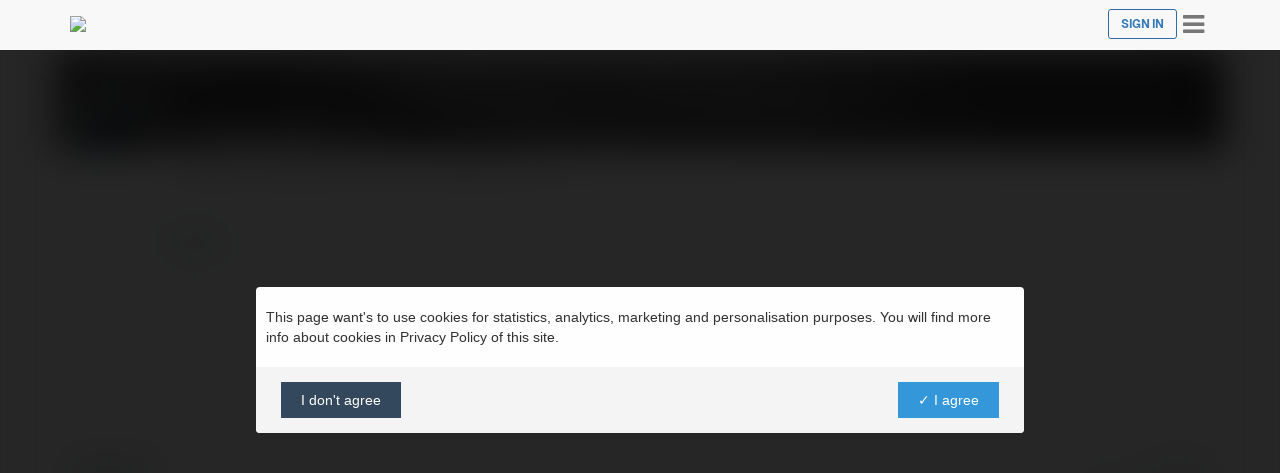

--- FILE ---
content_type: text/html; charset=UTF-8
request_url: https://www.ekademia.com/@lakshmi/blog
body_size: 7143
content:

<!DOCTYPE html PUBLIC "-//W3C//DTD XHTML 1.0 Transitional//EN">
<html dir="ltr" lang="en" xml:lang="en">
<head>
<title>sreeja palla Blog</title>

<script language="JavaScript" type="text/javascript" src="https://www.ekademia.com/lib/savecookie.php?v=1737149686"></script><script language="JavaScript" type="text/javascript" src="https://www.imple.com/lib/speller/spellChecker.min.js"></script>

<meta http-equiv="X-UA-Compatible" content="IE=EmulateIE6" />


<link rel="stylesheet" href="https://www.imple.com/lib/implepage/load_latest.css?1.2.27">

<style>
@media (min-width:768px) { 
	.implepage .card {max-width:400px;} 
} 
</style>

<link rel="stylesheet" href="https://www.imple.com/lib/bootstrap/custom.css?1762034332">
<link rel="stylesheet" href="https://www.imple.com/user/mycourses.css?1762163165">

<link rel="stylesheet" href="https://www.imple.com/lib/font-awesome/4.7.0/css/font-awesome.min.css">
<link rel="stylesheet" href="https://www.imple.com/lib/bootstrap/bootstrap-social.css">
<link rel="stylesheet" href="https://www.imple.com/lib/bootstrap/select2/css/select2.min.css">

<link href="https://www.imple.com/lib/bootstrap/fileinput-4.4.7/css/fileinput.min.css" media="all" rel="stylesheet" type="text/css" />
<link href="https://www.imple.com/lib/bootstrap/fileinput-4.4.7/themes/explorer-fa/theme.min.css" media="all" rel="stylesheet" type="text/css" />

<meta name="viewport" content="width=device-width, initial-scale=1, maximum-scale=1">



<link rel="stylesheet" href="https://www.imple.com/lib/jquery/jquery.countdown.css" type="text/css" media="screen">
<!-- link rel="stylesheet" href="https://www.imple.com/lib/jquery/_tablesorter/style.css" type="text/css" media="screen" //-->
<link type="text/css" href="https://www.imple.com/lib/jquery/_tiptip/tipTip.css" rel="stylesheet" />
<!--<style type="text/css">/*<![CDATA[*/ body{behavior:url(https://www.imple.com/lib/csshover.htc);} /*]]>*/</style>-->


<script language="JavaScript" type="text/javascript" src="https://www.imple.com/lib/jquery/jquery-1.11.3.min.js"></script>
<script language="JavaScript" type="text/javascript" src="https://www.imple.com/lib/jquery/jquery-migrate-1.2.1.min.js"></script>

<script src="https://www.imple.com/lib/bootstrap/fileinput-4.4.7/js/fileinput.min.js"></script>

<script src="https://www.imple.com/lib/bootstrap/fileinput-4.4.7/themes/explorer-fa/theme.min.js"></script>
<script src="https://www.imple.com/lib/bootstrap/3.3.7/js/bootstrap.min.js"></script>
<!-- HTML5 shim and Respond.js IE8 support of HTML5 elements and media queries -->
<!--[if lt IE 9]>
  <script src="https://oss.maxcdn.com/html5shiv/3.7.2/html5shiv.min.js"></script>
  <script src="https://oss.maxcdn.com/respond/1.4.2/respond.min.js"></script>
<![endif]-->
<script src="https://www.imple.com/lib/implepage/load_latest.js?1.2.27"></script>		
 <script src="https://www.imple.com/lib/bootstrap/select2/js/select2.full.min.js"></script>
 <script src="https://www.imple.com/lib/bootstrap/validator-0.9.0/validator.min.js"></script>
 

<link href="https://www.imple.com/lib/editor/summernote-0.6.16/summernote.css" rel="stylesheet">
<script language="JavaScript" type="text/javascript" src="https://www.imple.com/lib/editor/summernote-0.6.16/summernote.min.js"></script>
<script language="JavaScript" type="text/javascript" src="https://www.imple.com/lib/editor/summernote-0.6.16/plugin/summernote-ext-video-imple.js"></script>



<script language="JavaScript" type="text/javascript">
	$(function () {
	  $("form:not(.dropzone) .uploadsavebtn").hide();
	  $("form:not(.dropzone) input[type=file]").fileinput({
		previewFileType: 'none',
		language: "",
		theme: "explorer-fa",
		hideThumbnailContent: true,
		previewFileIcon: '<i class="fa fa-file"></i>',
		preferIconicPreview: true,
		previewFileIconSettings: { // configure your icon file extensions
			'doc': '<i class="fa fa-file-word-o text-primary"></i>',
			'xls': '<i class="fa fa-file-excel-o text-success"></i>',
			'ppt': '<i class="fa fa-file-powerpoint-o text-danger"></i>',
			'pdf': '<i class="fa fa-file-pdf-o text-danger"></i>',
			'zip': '<i class="fa fa-file-archive-o text-muted"></i>',
			'htm': '<i class="fa fa-file-code-o text-info"></i>',
			'txt': '<i class="fa fa-file-text-o text-info"></i>',
			'mov': '<i class="fa fa-file-movie-o text-warning"></i>',
			'mp3': '<i class="fa fa-file-audio-o text-warning"></i>',
			// note for these file types below no extension determination logic 
			// has been configured (the keys itself will be used as extensions)
			'jpg': '<i class="fa fa-file-photo-o text-danger"></i>', 
			'gif': '<i class="fa fa-file-photo-o text-muted"></i>', 
			'png': '<i class="fa fa-file-photo-o text-primary"></i>'    
		},
		previewFileExtSettings: { // configure the logic for determining icon file extensions
			'doc': function(ext) {
				return ext.match(/(doc|docx)$/i);
			},
			'xls': function(ext) {
				return ext.match(/(xls|xlsx)$/i);
			},
			'ppt': function(ext) {
				return ext.match(/(ppt|pptx)$/i);
			},
			'zip': function(ext) {
				return ext.match(/(zip|rar|tar|gzip|gz|7z)$/i);
			},
			'htm': function(ext) {
				return ext.match(/(htm|html)$/i);
			},
			'txt': function(ext) {
				return ext.match(/(txt|ini|csv|java|php|js|css)$/i);
			},
			'mov': function(ext) {
				return ext.match(/(avi|mpg|mkv|mov|mp4|3gp|webm|wmv)$/i);
			},
			'mp3': function(ext) {
				return ext.match(/(mp3|wav)$/i);
			}
		}
	  });
	  
	});
	
</script>
	
<script>

	window.closeModal = function(){ $(".modal").modal("hide"); };

	$(function ()  {
		menuTooltip();
	});

	function menuTooltip() {
		if (window.matchMedia("(min-width: 768px)").matches) {
			$('[data-toggle="tooltip"]').tooltip();
		} else { 
			$('[data-toggle="tooltip"]').tooltip('destroy');
		}
	}
	
	$(window).resize(menuTooltip());

	// done hiding -->
	$(document).ready(function() {

		$( "button" ).button();
		$( "input:submit" ).button();
		$( "input.smbutton" ).button();

	});

</script>

<script language="JavaScript" type="text/javascript" src="https://www.imple.com/lib/jquery/ui-1.11.4/jquery-ui.min.js"></script>
<script language="JavaScript" type="text/javascript" src="https://www.imple.com/lib/autosize/autosize.min.js"></script>



<script language="JavaScript" type="text/javascript" src="https://www.imple.com/lib/dom-to-image/2.6/dom-to-image.min.js"></script>
<script language="JavaScript" type="text/javascript" src="https://www.imple.com/lib/xxhash/xxhash.min.js"></script>
<script language="JavaScript" type="text/javascript" src="https://www.imple.com/lib/overlib.min.js"></script>
<script language="JavaScript" type="text/javascript" src="https://www.imple.com/lib/cookies.js"></script>
<script language="JavaScript" type="text/javascript" src="https://www.imple.com/lib/jquery/jquery.cookie.min.js"></script>
<script language="JavaScript" type="text/javascript" src="https://www.imple.com/lib/jquery/jquery.countdown.min.js"></script>
<script language="JavaScript" type="text/javascript" src="https://www.imple.com/lib/jquery/jquery.countdown-pl.js"></script>
<script language="JavaScript" type="text/javascript" src="https://www.imple.com/lib/jquery/jquery.fittext.js"></script>
<script language="JavaScript" type="text/javascript" src="https://www.imple.com/lib/jquery/jquery.easing.1.3.min.js"></script>
<script language="JavaScript" type="text/javascript" src="https://www.imple.com/lib/jquery/_tiptip/jquery.tipTip.minified.js"></script>
<script language="JavaScript" type="text/javascript" src="https://www.imple.com/lib/superfish.js"></script>
<script language="JavaScript" type="text/javascript" src="https://www.imple.com/lib/jstorage/jstorage.min.js"></script>
<script language="JavaScript" type="text/javascript" src="https://www.imple.com/lib/hls.js/dist/hls.min.js"></script>
<script language="JavaScript" type="text/javascript" src="https://www.imple.com/lib/autosize/autosize.min.js"></script>
<script language="JavaScript" type="text/javascript" src="https://www.imple.com/lib/dompurify/purify.min.js"></script>

<script>
let VimeoError = `Sorry, there's a problem with Vimeo serving the video below. We're working on a fix.`;
</script>

<script language="JavaScript" type="text/javascript" src="https://www.imple.com/lib/javascript-static.js?1761392428"></script>
<script language="JavaScript" type="text/javascript" src="https://www.imple.com/lib/javascript-notes.php?1765905388"></script>
<script language="JavaScript" type="text/javascript" src="/lib/javascript-mod.php"></script>
<script language="JavaScript" type="text/javascript" defer="defer">

<!-- // Non-Static Javascript functions

function inserttext(text) {
  text = ' ' + text + ' ';
  if ( opener.document.forms['theform'].message.createTextRange && opener.document.forms['theform'].message.caretPos) {
    var caretPos = opener.document.forms['theform'].message.caretPos;
    caretPos.text = caretPos.text.charAt(caretPos.text.length - 1) == ' ' ? text + ' ' : text;
  } else {
    opener.document.forms['theform'].message.value  += text;
  }
  opener.document.forms['theform'].message.focus();
}


//-->
</script>


<meta name="keywords" content="moodle, sreeja palla Blog " />

<meta property="og:ttl" content="86400" /><script defer src="https://api.pirsch.io/pa.js" id="pianjs" data-code="fdlJruiqRebgpncmL52EWmkjcqEPL2dW"></script><script async src='https://www.googletagmanager.com/gtag/js'></script><script>window.dataLayer = window.dataLayer || []; function gtag(){dataLayer.push(arguments);} gtag('js', new Date()); </script><script></script><script>gtag('config', 'G-66TDLVL42L', { 'anonymize_ip': true, 'allow_google_signals': false }); impleCONSENT_load("gtag('set', 'allow_google_signals', true ); "); </script><meta http-equiv="content-type" content="text/html; charset=UTF-8" />
	
	<style>
	.implepage .profile-header {

	}

	.implepage.article.title-bgimage img.author {
		margin-top:15px;
		border:5px solid white;
	}
	
	.profile-tabs {
		font-size:9pt;
		padding:0;
		margin-left:-8px;
		
	}

	.profile-edit {
		position:absolute;
		top:72px;
		right:15px;
	}

	.print-only {
		display:none;
	}	
	
	@media (min-width: 577px) {
		.implepage.article.title-bgimage .author h1 {
				font-size: 18px;
				text-align:center;
		}
		
	}
	@media (min-width: 768px) {    
		.implepage .profile-header {
			border-bottom-left-radius: 4px;
			border-bottom-right-radius: 4px;
		}

		.implepage.article.title-bgimage .author h2 {
				font-size: 25px;
				text-align:left;
				color:white;
		}
		.implepage.article.title-bgimage img.author {
			margin-top:10px;
		}
		
		.sm-text-white {
			color:#ffffff;
		}
		
		a.sm-text-white:hover {
			color:#ffffff;
		}

	} 
	
	/* For print only */
	@media print {
		/* Remove link URL display */
		a.printhideurl[href]:after {
			content: none !important;
		}

		/* Optional: Remove underline for links in print */
		a {
			text-decoration: none !important;
			color: inherit !important;
		}
		
		.pagebreak { page-break-before: always; } 
		
		.print-only {
			display:initial;
		}
		
		.print-mar-t-xs {
			margin-top:15px;
		}
	}
	
	</style>	
	
		<script language="JavaScript" type="text/javascript" src="https://www.imple.com/lib/blog.js?202212190004"></script>
		
	<style>
	#newsletterModal {
		z-index: 21474836467 !important
	}

	#newsletterModal .modal-dialog {
		width:100vw;
		height:100vh;
		margin:0;
		background-color:#f1f1f1;
	}
	
	#newsletterModal .modal-body {
		min-height:100vh;
		background-color:#f1f1f1;
		overflow-y:auto;
	}
	
	#newsletterModal .container {
		max-width:768px;
		padding:0 15px;
		position: absolute;
		top: 50%;
		left: 0%;
		transform: translate(0%, -50%);
	}
	
	#newsletterad {
		cursor: pointer;
	}	

	@media (min-width: 768px) {    

		#newsletterModal .container {
			max-width:768px;
			padding:0 50px;
			position: absolute;
			top: 50%;
			left: 50%;
			transform: translate(-50%, -50%);
		}

	} 	

	@media (min-width: 992px) {  
	
		#newsletterModal .container {
			max-width:768px;
			margin:0 auto;
			position: absolute;
			top: 50%;
			left: 50%;
			transform: translate(-50%, -50%);
		}
	
	}
	</style>
	
<meta name="rbts" content="INDEX,FOLLOW" /><link rel="can" href="https://www.ekademia.com/@lakshmi/blog" />
<meta property="og:image" content="https://www.imple.com/user/pix.php/7/f1.jpg"/>
<link rel="shortcut icon" href="https://www.ekademia.com/custom/favicon.ico" />



<script>
    $(function () {
		function closeNAVSearch() {
            var $form = $('#topnavbar form[role="search"].active')
    		$form.find('input').val('');
			$form.removeClass('active');
			$('.navbar-btns').show();
		}

		// Show Search if form is not active // event.preventDefault() is important, this prevents the form from submitting
		$(document).on('click', '#topnavbar form[role="search"]:not(.active) button[type="submit"]', function(event) {
			event.preventDefault();
			var $form = $(this).closest('form'),
				$input = $form.find('input');
			$form.addClass('active');
			$('.navbar-btns').hide();
			$input.focus();
		});
		// Please use $('form').submit(function(event)) to track from submission
		// if your form is ajax remember to call `closeSearch()` to close the search container
		$(document).on('click', '#topnavbar form[role="search"].active button[type="submit"]', function(event) {
			event.preventDefault();
			var $form = $(this).closest('form'),
				$input = $form.find('input');
			if ($input.val()!='') {
				window.location.href = "https://www.ekademia.com/products/search?q="+encodeURIComponent($input.val());
			}
            closeNAVSearch();
		});
    });
</script>




</head>

<body   class="@lakshmi course-1" id="@lakshmi-blog">
<!-- hidesearch start -->
<div class="fullpage"> <!-- class calastrona //-->
    <a name="top"></a>
    <nav class="navbar navbar-default navbar-fixed-top" style="margin-bottom:0px; padding-top:9px; border-bottom:0" role="navigation">
      
	
		
      <div class=" container  "><div class="row"><div class="col-xs-12 navbar-justify-space-between">
        
		<div class="navbar-group implepage"> <!-- center navbar-group //-->
        <a  href="http://www.ekademia.com" title="We help you sell more knowledge" class="hover-zoom-1-1x"><img src="https://www.ekademia.com/custom/logo_header.png" border="0" style="height:30px;"></a>		</div> <!-- left navbar-group //-->

		<div class="navbar-group"> <!-- center navbar-group //-->

		</div> <!-- /center navbar-group //-->

		<div class="navbar-group implepage"> <!-- right navbar-group //-->

			    
		
				  <a href="/login?wantsurl=/@lakshmi/blog" type="button" class="btn btn-sm btn-primary btn-outline hover-zoom-1-1x fw-700 text-uppercase">Sign In</a>
	
				  <button type="button" class="btn-nav-public text-muted hover-zoom-1-1x no-print" style="height: auto;font-size: 25px;border: 0;background: none;" data-toggle="collapse" data-target="#navbar-public-collapse">
					<span class="sr-only">Toggle navigation</span>
					<i class="fa fa-bars editing-fa"></i>
				  </button>   

					</div> <!-- /right navbar-group //-->
          
    </div></div></div> <!-- .container //-->    

    <div class="collapse nav-collapse" id="navbar-public-collapse"><div class=" container  "><div class="row"><div class="">
    
				<ul class="nav">
			<li><a href="https://www.ekademia.com/catalog"><i class="fa fa-th-list mar-r-xxs"></i>Courses</a></li>
			
			<li><a href="https://www.ekademia.com/blog">Blog</a></li>
		
						
				<li><a href="https://www.ekademia.com/login/signup.php?wantsurl=/@lakshmi/blog"><i class="fa fa-user-plus mar-r-xxs"></i>Sign up</a></li>
				<li><a href="https://www.ekademia.com/login/"><i class="fa fa-user mar-r-xxs"></i>Sign In</a></li>
				
				
			<li><a class="" target="_blank" href="https://www.ekademia.com/login/signup.php?company=1&wantsurl=/@lakshmi/blog"><i class="fa fa-money mar-r-xxs"></i>Sell on Ekademia.com</a></li><li><a href="/catalog">Catalog</a></li><li><a target="_blank" href="/help">Help</a></li>		</ul>
									
		<form action="https://www.ekademia.com/products/search" class="navbar-form" role="search">
			<div class="input-group">
				<span class="input-group-btn">
					<button type="submit" class="btn btn-default" style="">
						<span class="fa fa-search" style="font-size:20px;">
							<span class="sr-only">Search products...</span>
						</span>
					</button>
				</span>
				<input type="text" class="form-control" placeholder="Search products..." style="">
			</div>
		</form> 

	</div></div></div></div><!--/#navbar-public-collapse -->

	
</nav>
    
<!-- navbar-fixed-top distance //-->
<div style="width:100%; height:50px"></div> 
    
<!-- hidesearch end -->
<div class="bodystrony">

	<div class="" style="clear:both;">




	<section class="implepage article title-bgimage" style="background-color: rgb(255, 255, 255); position: relative;">    
		<div class="container">
	
			<div style="background-image:url('https://www.imple.com/user/default_bg.jpg'); object-fit: cover; height:100px;" class="profile-header flex-center bg-cover bg-overlay bg-centercenter row">        
		
			</div>
		</div>		                       
	<div class="container author clearfix">        
		<div class="row">            
			<div class="col-xs-12" style="position:relative"><a href="https://www.ekademia.com/@lakshmi" target="sreeja palla" class="no-print printhideurl"><img alt="sreeja palla" border="0" width="100" height="100"  class="userpicture  defaultuserpic author img-circle img-responsive " align="" src="https://www.gravatar.com/avatar.php?gravatar_id=13d45cdabcd81e643479901c2fcc63a8&default=https%3A%2F%2Fwww.imple.com%2Ftheme%2Fekademia%2Fpix%2Fu%2Ff1.png&size=100"  alt="" /></a><div class="">                    
						<h2 class="xs-text-center mar-t-sm xs-mar-t-0 mar-b-xxs print-mar-t-xs">
							<a href="https://www.ekademia.com/@lakshmi" class="printhideurl sm-text-white xs-text-dark" target="">sreeja palla
							</a>
							<small class="xs-text-center text-muted">
								<span class="print-only sm-text-white xs-text-muted">www.ekademia.com/</span>
								<a href="https://www.ekademia.com/@lakshmi" class="printhideurl sm-text-white xs-text-muted" target="">@lakshmi
								</a>
							</small>
						</h2>              

						<div class="clearfix mar-t-0 xs-mar-t-0 xs-text-center">

							<div class="sm-pull-left list-group-tabs profile-tabs no-print">    

								<a class="no-print printhideurl list-group-item hidden-xs" href="https://www.ekademia.com/@lakshmi" target="">

									<i class="fa fa-user">

									</i> 

									<span class=""> Profile

									</span>

								</a>
								
								<a class="printhideurl list-group-item hidden-xs" href="https://www.ekademia.com/@lakshmi/products" target="">

									<i class="fa fa-shopping-basket">

									</i> 

									<span class=""> Courses

									</span>

								</a>

								<a class="printhideurl list-group-item hidden-xs" href="https://www.ekademia.com/@lakshmi/blog" target="">

									<i class="fa fa-pencil">

									</i> 

									<span class=""> Blog

									</span>

								</a>
								
								<a class="list-group-item hidden-xs" data-toggle="modal" data-target="#newsletterModal">

									<i class="fa fa-newspaper-o">

									</i> 

									<span class=""> Newsletter

									</span>

								</a>
								
									<div class="dropdown" style="display:inline">
									<a class="list-group-item" type="button" data-toggle="dropdown" aria-haspopup="true" aria-expanded="false" href="" target="">         
										<i class="fa fa-bars">
										</i>
									</a>
									<ul class="dropdown-menu dropdown-menu-right" aria-labelledby="dLabel">
										
		<li>
			<a title="Profile" href="https://www.ekademia.com/@lakshmi">
				<i class="fa fa-user-circle"></i> Profile
			</a>
		</li>
		
		<li>
			<a title="Blog" href="https://www.ekademia.com/@lakshmi/blog">
				<span class="fa fa-pencil"></span> Blog
			</a>
		</li>
		
		<li>
			<a title="Newsletter" href="https://www.ekademia.com/@lakshmi/newsletter">
				<span class="fa fa-newspaper-o"></span> Newsletter
			</a>
		</li>
		
									</ul>
									</div>
									
							</div> <!-- /.profile-tabs //-->

						</div>  
					             
				</div>                            
			</div>        
		</div>    
	</div>
</section>

	<section class="implepage pad-t-sm pad-b-0" style="background-color: rgb(255, 255, 255); position: relative;">    
		<div class="container">        
			<div class="row">            
				<div class="col-sm-offset-1 col-sm-10">                
					<content id="">
						<p class="clearfix lead"> <a href="https://www.ekademia.com/@lakshmi" title="sreeja palla">more</a>
						</p>
					</content>            
				</div>        
			</div>    
		</div>
	</section>
	<section class="implepage pad-y-sm"><div class="container"><div class="row"><div class="col-md-offset-1 col-md-10"><br /><center>No visible entries here.</center><br /></div></div></div></section><div id="newsletterad"></div><div id="loadposts"></div></div> <!-- /container -->
<div class=" container  " style="padding-top:30px; ">

  <footer class="implepage" style="font-size:9pt">
	<div class="row">
		<div class="col-xs-4 text-left">

			<div>
			&copy; Ekademia.com<span class="no-print"> 
			<br><a class="" target="privacypolicy" title="privacypolicy" href="https://www.imple.com/privacy" onclick="return openpopup('https://www.imple.com/privacy', 'privacypolicy', 'menubar=0,location=0,scrollbars,resizable,width=480,height=600', 0);">Privacy Policy</a> 
			<br><a class="" target="policyagreement" title="policyagreement" href="/tos.php?print=1" onclick="return openpopup('/tos.php?print=1', 'policyagreement', 'menubar=0,location=0,scrollbars,resizable,width=480,height=600', 0);">Site Policy</a><span>
			</div>

							
					
		</div>
		<div class="col-xs-4 text-center">
				</div>
		<div class="col-xs-4 text-right no-print">
			<div class="text-muted">Powered by</div>
			<a title="powered by IMPLE" href="http://www.imple.com" target="_blank"><img src="https://www.imple.com/custom/logo_notice.png" height="18" border="0" alt="powered by IMPLE" style="margin-top:3px"></a>
					</div>
	</div>
	</footer>


		<script>
		!function(t,e){var o,n,p,r;e.__SV||(window.posthog=e,e._i=[],e.init=function(i,s,a){function g(t,e){var o=e.split(".");2==o.length&&(t=t[o[0]],e=o[1]),t[e]=function(){t.push([e].concat(Array.prototype.slice.call(arguments,0)))}}(p=t.createElement("script")).type="text/javascript",p.crossOrigin="anonymous",p.async=!0,p.src=s.api_host.replace(".i.posthog.com","-assets.i.posthog.com")+"/static/array.js",(r=t.getElementsByTagName("script")[0]).parentNode.insertBefore(p,r);var u=e;for(void 0!==a?u=e[a]=[]:a="posthog",u.people=u.people||[],u.toString=function(t){var e="posthog";return"posthog"!==a&&(e+="."+a),t||(e+=" (stub)"),e},u.people.toString=function(){return u.toString(1)+".people (stub)"},o="init Ce js Ls Te Fs Ds capture Ye calculateEventProperties Us register register_once register_for_session unregister unregister_for_session Ws getFeatureFlag getFeatureFlagPayload isFeatureEnabled reloadFeatureFlags updateEarlyAccessFeatureEnrollment getEarlyAccessFeatures on onFeatureFlags onSurveysLoaded onSessionId getSurveys getActiveMatchingSurveys renderSurvey canRenderSurvey canRenderSurveyAsync identify setPersonProperties group resetGroups setPersonPropertiesForFlags resetPersonPropertiesForFlags setGroupPropertiesForFlags resetGroupPropertiesForFlags reset get_distinct_id getGroups get_session_id get_session_replay_url alias set_config startSessionRecording stopSessionRecording sessionRecordingStarted captureException loadToolbar get_property getSessionProperty Bs zs createPersonProfile Hs Ms Gs opt_in_capturing opt_out_capturing has_opted_in_capturing has_opted_out_capturing get_explicit_consent_status is_capturing clear_opt_in_out_capturing Ns debug L qs getPageViewId captureTraceFeedback captureTraceMetric".split(" "),n=0;n<o.length;n++)g(u,o[n]);e._i.push([i,s,a])},e.__SV=1)}(document,window.posthog||[]);
		</script>
		<script>impleCONSENT_load("posthog.init('phc_fiPq1H9cv6Blxz1u1jarltLmPmjVVskap6GBYJFG4nP', {api_host: 'https://eu.i.posthog.com', defaults: '2025-05-24', person_profiles: 'identified_only' });")</script><!--  //--><div style="position:fixed; left:5px; bottom:5px;" class="hidden-xs"><a href="https://www.ekademia.com/@lakshmi/blog#top" class="btn btn-sm text-muted"><span class="glyphicon glyphicon-triangle-top"></span></a></div>  
</div> <!-- /container-fluid -->




</body>
</html>


--- FILE ---
content_type: text/css
request_url: https://www.imple.com/lib/jquery/jquery.countdown.css
body_size: 298
content:
/* jQuery Countdown styles 1.5.2. */
.hasCountdown {

}
.countdown_rtl {
	direction: rtl;
}
.countdown_holding span {
	background-color: #ccc;
}
.countdown_row {
	clear: both;
	width: 100%;
	padding: 0px 2px;
	text-align: center;
}
.countdown_show1 .countdown_section {
	width: 100%;
}
.countdown_show2 .countdown_section {
	width: 49.5%;
}
.countdown_show3 .countdown_section {
	width: 33%;
}
.countdown_show4 .countdown_section {
	width: 24.75%;
}
.countdown_show5 .countdown_section {
	width: 19.8%;
}
.countdown_show6 .countdown_section {
	width: 16.5%;
}
.countdown_show7 .countdown_section {
	width: 14.1%;
}
.countdown_section {
	display: block;
	float: left;
	font-size: 75%;
	text-align: center;
}
.countdown_amount {
	font-size: 200%;
}
.countdown_descr {
	display: block;
	width: 100%;
}


--- FILE ---
content_type: text/css
request_url: https://www.imple.com/lib/fonts/load-sans.css
body_size: 260
content:
@font-face {
  font-family: 'Custom Sans';
  src: url('https://www.imple.com/lib/fonts/Geist/Geist-Thin.woff2') format('woff2');
  font-weight: 100;
  font-style: normal;
  font-display: swap;
  font-kerning: normal;
}

@font-face {
  font-family: 'Custom Sans';
  src: url('https://www.imple.com/lib/fonts/Geist/Geist-UltraLight.woff2') format('woff2');
  font-weight: 200;
  font-style: normal;
  font-display: swap;
  font-kerning: normal;
}

@font-face {
  font-family: 'Custom Sans';
  src: url('https://www.imple.com/lib/fonts/Geist/Geist-Light.woff2') format('woff2');
  font-weight: 300;
  font-style: normal;
  font-display: swap;
  font-kerning: normal;
}

@font-face {
  font-family: 'Custom Sans';
  src: url('https://www.imple.com/lib/fonts/Geist/Geist-Regular.woff2') format('woff2');
  font-weight: 400;
  font-style: normal;
  font-display: swap;
  font-kerning: normal;
}

@font-face {
  font-family: 'Custom Sans';
  src: url('https://www.imple.com/lib/fonts/Geist/Geist-Medium.woff2') format('woff2');
  font-weight: 500;
  font-style: normal;
  font-display: swap;
  font-kerning: normal;
}

@font-face {
  font-family: 'Custom Sans';
  src: url('https://www.imple.com/lib/fonts/Geist/Geist-SemiBold.woff2') format('woff2');
  font-weight: 600;
  font-style: normal;
  font-display: swap;
  font-kerning: normal;
}

@font-face {
  font-family: 'Custom Sans';
  src: url('https://www.imple.com/lib/fonts/Geist/Geist-Bold.woff2') format('woff2');
  font-weight: 700;
  font-style: normal;
  font-display: swap;
  font-kerning: normal;
}

@font-face {
  font-family: 'Custom Sans';
  src: url('https://www.imple.com/lib/fonts/Geist/Geist-Black.woff2') format('woff2');
  font-weight: 800;
  font-style: normal;
  font-display: swap;
  font-kerning: normal;
}

@font-face {
  font-family: 'Custom Sans';
  src: url('https://www.imple.com/lib/fonts/Geist/Geist-UltraBlack.woff2') format('woff2');
  font-weight: 900;
  font-style: normal;
  font-display: swap;
  font-kerning: normal;
}

--- FILE ---
content_type: text/css
request_url: https://www.imple.com/lib/fonts/load-mono.css
body_size: 261
content:
@font-face {
  font-family: 'Custom Mono';
  src: url('https://www.imple.com/lib/fonts/GeistMono/GeistMono-Thin.woff2') format('woff2');
  font-weight: 100;
  font-style: normal;
  font-display: swap;
  font-kerning: normal;
}

@font-face {
  font-family: 'Custom Mono';
  src: url('https://www.imple.com/lib/fonts/GeistMono/GeistMono-UltraLight.woff2') format('woff2');
  font-weight: 200;
  font-style: normal;
  font-display: swap;
  font-kerning: normal;
}

@font-face {
  font-family: 'Custom Mono';
  src: url('https://www.imple.com/lib/fonts/GeistMono/GeistMono-Light.woff2') format('woff2');
  font-weight: 300;
  font-style: normal;
  font-display: swap;
  font-kerning: normal;
}

@font-face {
  font-family: 'Custom Mono';
  src: url('https://www.imple.com/lib/fonts/GeistMono/GeistMono-Regular.woff2') format('woff2');
  font-weight: 400;
  font-style: normal;
  font-display: swap;
  font-kerning: normal;
}

@font-face {
  font-family: 'Custom Mono';
  src: url('https://www.imple.com/lib/fonts/GeistMono/GeistMono-Medium.woff2') format('woff2');
  font-weight: 500;
  font-style: normal;
  font-display: swap;
  font-kerning: normal;
}

@font-face {
  font-family: 'Custom Mono';
  src: url('https://www.imple.com/lib/fonts/GeistMono/GeistMono-SemiBold.woff2') format('woff2');
  font-weight: 600;
  font-style: normal;
  font-display: swap;
  font-kerning: normal;
}

@font-face {
  font-family: 'Custom Mono';
  src: url('https://www.imple.com/lib/fonts/GeistMono/GeistMono-Bold.woff2') format('woff2');
  font-weight: 700;
  font-style: normal;
  font-display: swap;
  font-kerning: normal;
}

@font-face {
  font-family: 'Custom Mono';
  src: url('https://www.imple.com/lib/fonts/GeistMono/GeistMono-Black.woff2') format('woff2');
  font-weight: 800;
  font-style: normal;
  font-display: swap;
  font-kerning: normal;
}

@font-face {
  font-family: 'Custom Mono';
  src: url('https://www.imple.com/lib/fonts/GeistMono/GeistMono-UltraBlack.woff2') format('woff2');
  font-weight: 900;
  font-style: normal;
  font-display: swap;
  font-kerning: normal;
}

--- FILE ---
content_type: application/javascript
request_url: https://www.imple.com/lib/blog.js?202212190004
body_size: 2029
content:

/* Comments */
function setHeight(jq_in){
	jq_in.each(function(index, elem){
		// This line will work with pure Javascript (taken from NicB's answer):
		if (elem.scrollHeight < 50) {
			elem.style.height ='50px'; 	
		}
		else {
			elem.style.height = elem.scrollHeight+'px'; 
		}
	});
}

function addCommentBox (postID,howPut,wherePut) {

	  $.post('/blog/comments_inlist.php', {
		postid: postID,
		action: 'addcomment'
	  }, function(response){
	  
		if (howPut=='prepend') {
			$(wherePut).prepend(unescape(response));
		} else if (howPut=='before') {
			$(wherePut).before(unescape(response));
		} else {
			$(wherePut).after(unescape(response));
		}

	  });	

}

$(function () {

	$(document).on('input propertychange', '.autoheight', function() { // works with dynamic added elements
		setHeight($(this));
	});


	$(document).on('click', '.addcommentinline', function() { // works with dynamic added elements	
 
	  var postID = $(this).data('id');

	  // jesli nie ma juz formularza dla tego postu
	  if (!$('.smallcommentbox[data-id|=\"'+postID+'\"]').length) {

		addCommentBox(postID,'prepend','#post-'+postID+' .comments[data-id|=\"'+postID+'\"]');
		$('.addcommentinline[data-id|=\"'+postID+'\"]').removeAttr('href'); // wylaczamy ten link
  
	  }		

	  return false;
	
	});

	$(document).on('submit', '.smallcommentbox form', function() { // works with dynamic added elements
	
		var data = $(this).serialize();
		var postID = $(this).data('id');
		var thisParent = $(this).parent();
		var postLevel = $('#post-'+postID).data('level');
			
		$.post($(this).attr('action')+'?ajaxreturn=1', data, function(response){
		
			if (response=='ERROR') {
				thisParent.html('<p style=\"padding-top:10px;\"><small><span class=\"label label-danger\">ERROR ;-(</span></small></p>');
			} else {
		
				var responsearray = response.split(':'); // odpowiedz ma formule OK:idwpisu
				var newID = responsearray[1];

				$('.addcommentinline[data-id|=\"'+postID+'\"]').attr('href', '#post'+postID); // uaktywnij link: Dodaj komentarz	
			
				if ($('#post-'+postID).attr('class').indexOf('comment')!=-1) { // jest to komentarz
					$('.smallcommentbox[data-id|=\"'+postID+'\"]').remove(); // ukryj formularz dodawania komentarza
				}
			
				// pobierz dodany komentarz
				$.post('/blog/comments_inlist.php', {
					postid: newID,
					action: 'comment',
					level: postLevel
				}, function(response){
				
					$('.comments[data-id|=\"'+postID+'\"]').prepend(unescape(response)); // wstaw go na poczatek listy komentarzy
				});

			}
		
		});
	
		return false;
	});		

	$(document).on('click', '.showcomments', function() { // works with dynamic added elements

	   var postID = $(this).data('id');

	   $('.bloglist .replies').hide();
	   $('.bloglist .replies .comments[data-id|=\"'+postID+'\"]').html('');

	  if (!$('.smallcommentbox[data-id|=\"'+postID+'\"]').length) {
		addCommentBox(postID,'before','#post-'+postID+' .comments[data-id|=\"'+postID+'\"]');
	  }
  
	  $.post('/blog/comments_inlist.php', {
		postid: postID,
		commentspage: 1
	  }, function(response){
		$('#post-'+postID+' .comments[data-id|=\"'+postID+'\"]').append(unescape(response));
	  });

   
	   $('#post-'+postID + ' .replies').show();
	
		$('#post-'+postID)
			.addClass('expandflexitem',200)
			.siblings()
			.removeClass('expandflexitem',200);
			
		return false;
			
	});

});

/* AJAX Star Rating : v1.0.3 : 2008/05/06 */
/* http://www.nofunc.com/AJAX_Star_Rating/ */

function $RS(v,o) { return((typeof(o)=='object'?o:document).getElementById(v)); }
function $S(o) { return((typeof(o)=='object'?o:$RS(o)).style); }
function agent(v) { return(Math.max(navigator.userAgent.toLowerCase().indexOf(v),0)); }
function abPos(o) { var o=(typeof(o)=='object'?o:$RS(o)), z={X:0,Y:0}; while(o!=null) { z.X+=o.offsetLeft; z.Y+=o.offsetTop; o=o.offsetParent; }; return(z); }
function XY(e,v) { var o=agent('msie')?{'X':event.clientX+document.body.scrollLeft,'Y':event.clientY+document.body.scrollTop}:{'X':e.pageX,'Y':e.pageY}; return(v?o[v]:o); }

star={};

star.mouse=function(e,o) { if(star.stop || isNaN(star.stop)) { star.stop=0;

	document.onmousemove=function(e) { var n=star.num;

		var p=abPos($RS('star'+n)), x=XY(e), oX=x.X-p.X, oY=x.Y-p.Y; star.num=o.id.substr(4);

		if(oX<1 || oX>84 || oY<0 || oY>19) { star.stop=1; star.revert(); }

		else {

			$S('starCur'+n).width=oX+'px';
			$S('starUser'+n).color='#111';
			$RS('starUser'+n).innerHTML=Math.round(oX/84*100)+'%';
		}
	};
} };

star.update=function(e,o,postid) {

	var n=star.num, v=parseInt($RS('starUser'+n).innerHTML);

	n=o.id.substr(4);

	req=new XMLHttpRequest();
	req.open('GET','/blog/blog_vote.php?postid='+postid+'&vote='+v,false);
	req.send(null);

	  // only if req shows "loaded"
	  if (req.readyState == 4) {
		// only if "OK"
		if (req.status == 200) {
		  $RS('starCur'+n).title= req.responseText;
		} else {
		  $RS('starCur'+n).title= 0;
		}
	  } else {
	  	$RS('starCur'+n).title= 0;
	  }

};

star.revert=function() { var n=star.num, v=parseInt($RS('starCur'+n).title);

	$S('starCur'+n).width=Math.round(v*84/100)+'px';
	$RS('starUser'+n).innerHTML=(v>0?Math.round(v)+'%':'');
	$RS('starUser'+n).style.color='#888';

	document.onmousemove='';

};

star.num=0;


//finishAjax




--- FILE ---
content_type: application/javascript; charset=utf-8
request_url: https://www.ekademia.com/lib/savecookie.php?v=1737149686
body_size: 2501
content:
 var ConsentType = 'modal';var Userlanguage = '' 
/*

Define before loading this script without implePAGE loaded:

var impleCONSENT_info = 'URL'; // url of page with consent request content
var PrivacyPolicy_url = 'URL'; // url of privacy policy page

*/

if("function"!=typeof impleCONSENT_load){function setCookie(e,o,i){var t=new Date;t.setDate(t.getDate()+i);var n=escape(o)+(null==i?"":"; expires="+t.toUTCString()+";path = /");document.cookie=e+"="+n}function getCookie(e){var o,i,t,n=document.cookie.split(";");for(o=0;o<n.length;o++)if(i=n[o].substr(0,n[o].indexOf("=")),t=n[o].substr(n[o].indexOf("=")+1),(i=i.replace(/^\s+|\s+$/g,""))==e)return unescape(t)}function getPageContent(e){var o=Date.now();if(sessionStorage["time_"+e]>o){var i=sessionStorage[e];if(i)return i}var t=new XMLHttpRequest;return t.responseType="document",t.onload=function(){sessionStorage[e]=t.response.querySelector("body").innerHTML,sessionStorage["time_"+e]=o+864e5},t.open("GET",e,!0),t.send(),sessionStorage[e]}console.log("loading impleCONSENT");var LoadJSOnConsent=[],OLDAcceptCookieName="accept-cookies-from-"+window.location.hostname,AcceptCookieName="impleCOOKIES",impleCONSENT_load=function(LoadScript){Array.isArray(LoadJSOnConsent)||(console.log("LoadJSOnConsent is not properly initialized, resetting..."),LoadJSOnConsent=[]),"all"==getCookie(AcceptCookieName)?(eval(LoadScript),console.log("loaded "+LoadScript)):LoadJSOnConsent.push(LoadScript)};function impleCONSENT_load_css(e){impleCONSENT_load("var cssId = btoa('"+e+"');  if (!document.getElementById(cssId)) { var head  = document.getElementsByTagName('head')[0]; var link  = document.createElement('link'); link.id   = cssId; link.rel  = 'stylesheet'; link.type = 'text/css'; link.media = 'all'; link.href = '"+e+"'; head.appendChild(link); }")}function impleCONSENT_grant(AcceptCookieName){setCookie(AcceptCookieName,"all",1e4);var CookieInfoDIV=document.getElementById("AcceptCookieInfo");for(null!=CookieInfoDIV&&null!=CookieInfoDIV&&CookieInfoDIV.parentNode.removeChild(CookieInfoDIV),"function"==typeof fbq&&fbq("consent","grant"),i=0;i<LoadJSOnConsent.length;i++)eval(LoadJSOnConsent[i]),console.log("loaded "+LoadJSOnConsent[i])}function impleCONSENT_show(e){if("showed"==sessionStorage.getItem("impleCONSENT_modal")&&(e="bar"),"modal"==e)if("object"==typeof tingle)tingleCONSENT_show();else{var o=document.createElement("script");o.src="https://www.imple.com/lib/tingle/tingle.min.js",o.onload=function(){var e=document.createElement("link");e.rel="stylesheet",e.type="text/css",e.href="https://www.imple.com/lib/tingle/tingle.min.css",e.media="all",document.head.appendChild(e),tingleCONSENT_show()},document.head.appendChild(o)}else{CookieInfoBox=document.createElement("div"),CookieInfoBox.setAttribute("id","AcceptCookieInfo"),CookieInfoBox.style.cssText="position:relative; color:black; background-color:white; text-align:right; width:100%; top:0px; left:0px; overflow:none; z-index:10000; padding:15px; padding-bottom:20px; font-size:12px;",CookieInfoBtn=document.createElement("button"),CookieInfoBtn.setAttribute("name","acceptCookies"),CookieInfoBtn.setAttribute("onclick","impleCONSENT_grant(AcceptCookieName)"),CookieInfoBtn.style.cssText="float:right; margin-left:10px; margin-right:10px; margin-top:-4px; background-color:#5F98D9; color:#FFFFFF; font-size:12px; display:block; border:0px; padding:2px 4px;",CookieInfoBtn.appendChild(document.createTextNode(CookieOK)),CookieInfoBox.innerHTML=CookieInfo,CookieInfoBox.appendChild(CookieInfoBtn);var i=document.body;i.insertBefore(CookieInfoBox,i.firstChild)}}function tingleCONSENT_show(){if(null==e){var e=new tingle.modal({footer:!0,stickyFooter:!0,closeMethods:["overlay","button","escape"],closeLabel:"Close",cssClass:["modtabsmodal"],onOpen:function(){sessionStorage.setItem("impleCONSENT_modal","showed")},onClose:function(){"all"!=getCookie(AcceptCookieName)&&impleCONSENT_show("bar")},beforeClose:function(){return!0}});e.setContent(CookieInfo),e.addFooterBtn(CookieOK,"tingle-btn tingle-btn--primary tingle-btn--pull-right",(function(){impleCONSENT_grant(AcceptCookieName),e.close()})),e.addFooterBtn(CookieCancel,"tingle-btn tingle-btn--default tingle-btn--pull-left",(function(){e.close()})),e.open()}else e.open()}setCookie("cookietest",1,1);var CookieTest=getCookie("cookietest"),CookieInfo="";if(setCookie("cookietest",1,-1),"1"==CookieTest){var OLDAcceptCookie=getCookie(OLDAcceptCookieName);"1"==OLDAcceptCookie&&(setCookie(AcceptCookieName,"all",1e4),setCookie(OLDAcceptCookieName,"1",-1));var AcceptCookie=getCookie(AcceptCookieName);if("all"==AcceptCookie)"function"==typeof fbq&&fbq("consent","grant");else{if("function"==typeof fbq&&fbq("consent","revoke"),null!=window.impleCONSENT_info&&(CookieInfo=getPageContent(impleCONSENT_info)),""!=CookieInfo);else if("pl"==Userlanguage){if(CookieInfo="Ta strona chce wykorzystywać pliki cookie w celach:\nstatystycznych, diagnostycznych, marketingowych oraz do personalizacji tresci.",null!=window.PrivacyPolicy_url&&""!=window.PrivacyPolicy_url)var PrivacyPolicy_link='<a href="'+window.PrivacyPolicy_url+'" target="_blank">Polityce Prywatnosci</a>';else var PrivacyPolicy_link="Polityce Prywatnosci";CookieInfo=CookieInfo+" Wiecej informacji nt. cookies znajdziesz w "+PrivacyPolicy_link+" tej strony."}else{if(CookieInfo="This page want's to use cookies for statistics, analytics, marketing and personalisation purposes.",null!=window.PrivacyPolicy_url&&""!=window.PrivacyPolicy_url)var PrivacyPolicy_link='<a href="'+window.PrivacyPolicy_url+'" target="_blank">Privacy Policy</a>';else var PrivacyPolicy_link="Privacy Policy";CookieInfo=CookieInfo+" You will find more info about cookies in "+PrivacyPolicy_link+" of this site."}if("pl"==Userlanguage)var CookieOK="✓ Zgadzam się",CookieCancel="Nie zgadzam się";else var CookieOK="✓ I agree",CookieCancel="I don't agree";"loading"===document.readyState?document.addEventListener("DOMContentLoaded",(()=>{impleCONSENT_show(ConsentType)})):impleCONSENT_show(ConsentType)}}}function impleMoneyCOOKIE(){var e;if(new RegExp("#t[0-9]+").test(window.location.hash))GetVars=window.location.hash.split("t"),Number(GetVars[1])&&(e=GetVars[1]);else if(""!=window.location.search)for(GetVars=window.location.search.split("?"),GetVar=GetVars[1].split("&"),count=GetVar.length,i=0;i<count;i++)param=GetVar[i].split("="),"t"==param[0]&&Number(param[1])&&(e=param[1]);if(Number(e))if("#csaved"!=window.location.hash){var o=escape(window.location.protocol+"//"+window.location.hostname+window.location.pathname+window.location.search);location="https://www.imple.com/points/savecookie.php?t="+e+"&returnurl="+o}else setCookie("t",e,90)}impleCONSENT_load("impleMoneyCOOKIE();");

--- FILE ---
content_type: application/javascript
request_url: https://www.imple.com/lib/editor/summernote-0.6.16/summernote.min.js
body_size: 23938
content:
/*! Summernote v0.6.16 | (c) 2013-2015 Alan Hong and other contributors | MIT license */
!function(a){"function"==typeof define&&define.amd?define(["jquery"],a):a(window.jQuery)}(function(a){Array.prototype.reduce||(Array.prototype.reduce=function(a){var b,c=Object(this),d=c.length>>>0,e=0;if(2===arguments.length)b=arguments[1];else{for(;d>e&&!(e in c);)e++;if(e>=d)throw new TypeError("Reduce of empty array with no initial value");b=c[e++]}for(;d>e;e++)e in c&&(b=a(b,c[e],e,c));return b}),"function"!=typeof Array.prototype.filter&&(Array.prototype.filter=function(a){for(var b=Object(this),c=b.length>>>0,d=[],e=arguments.length>=2?arguments[1]:void 0,f=0;c>f;f++)if(f in b){var g=b[f];a.call(e,g,f,b)&&d.push(g)}return d}),Array.prototype.map||(Array.prototype.map=function(a,b){var c,d,e;if(null===this)throw new TypeError(" this is null or not defined");var f=Object(this),g=f.length>>>0;if("function"!=typeof a)throw new TypeError(a+" is not a function");for(arguments.length>1&&(c=b),d=new Array(g),e=0;g>e;){var h,i;e in f&&(h=f[e],i=a.call(c,h,e,f),d[e]=i),e++}return d});var b,c="function"==typeof define&&define.amd,d=function(b){var c="Comic Sans MS"===b?"Courier New":"Comic Sans MS",d=a("<div>").css({position:"absolute",left:"-9999px",top:"-9999px",fontSize:"200px"}).text("mmmmmmmmmwwwwwww").appendTo(document.body),e=d.css("fontFamily",c).width(),f=d.css("fontFamily",b+","+c).width();return d.remove(),e!==f},e=navigator.userAgent,f=/MSIE|Trident/i.test(e);if(f){var g=/MSIE (\d+[.]\d+)/.exec(e);g&&(b=parseFloat(g[1])),g=/Trident\/.*rv:([0-9]{1,}[\.0-9]{0,})/.exec(e),g&&(b=parseFloat(g[1]))}var h,i={isMac:navigator.appVersion.indexOf("Mac")>-1,isMSIE:f,isFF:/firefox/i.test(e),isWebkit:/webkit/i.test(e),isSafari:/safari/i.test(e),browserVersion:b,jqueryVersion:parseFloat(a.fn.jquery),isSupportAmd:c,hasCodeMirror:c?require.specified("CodeMirror"):!!window.CodeMirror,isFontInstalled:d,isW3CRangeSupport:!!document.createRange},j=function(){var b=function(a){return function(b){return a===b}},c=function(a,b){return a===b},d=function(a){return function(b,c){return b[a]===c[a]}},e=function(){return!0},f=function(){return!1},g=function(a){return function(){return!a.apply(a,arguments)}},h=function(a,b){return function(c){return a(c)&&b(c)}},i=function(a){return a},j=0,k=function(a){var b=++j+"";return a?a+b:b},l=function(b){var c=a(document);return{top:b.top+c.scrollTop(),left:b.left+c.scrollLeft(),width:b.right-b.left,height:b.bottom-b.top}},m=function(a){var b={};for(var c in a)a.hasOwnProperty(c)&&(b[a[c]]=c);return b},n=function(a,b){return b=b||"",b+a.split(".").map(function(a){return a.substring(0,1).toUpperCase()+a.substring(1)}).join("")};return{eq:b,eq2:c,peq2:d,ok:e,fail:f,self:i,not:g,and:h,uniqueId:k,rect2bnd:l,invertObject:m,namespaceToCamel:n}}(),k=function(){var b=function(a){return a[0]},c=function(a){return a[a.length-1]},d=function(a){return a.slice(0,a.length-1)},e=function(a){return a.slice(1)},f=function(a,b){for(var c=0,d=a.length;d>c;c++){var e=a[c];if(b(e))return e}},g=function(a,b){for(var c=0,d=a.length;d>c;c++)if(!b(a[c]))return!1;return!0},h=function(b,c){return a.inArray(c,b)},i=function(a,b){return-1!==h(a,b)},k=function(a,b){return b=b||j.self,a.reduce(function(a,c){return a+b(c)},0)},l=function(a){for(var b=[],c=-1,d=a.length;++c<d;)b[c]=a[c];return b},m=function(a,d){if(!a.length)return[];var f=e(a);return f.reduce(function(a,b){var e=c(a);return d(c(e),b)?e[e.length]=b:a[a.length]=[b],a},[[b(a)]])},n=function(a){for(var b=[],c=0,d=a.length;d>c;c++)a[c]&&b.push(a[c]);return b},o=function(a){for(var b=[],c=0,d=a.length;d>c;c++)i(b,a[c])||b.push(a[c]);return b},p=function(a,b){var c=h(a,b);return-1===c?null:a[c+1]},q=function(a,b){var c=h(a,b);return-1===c?null:a[c-1]};return{head:b,last:c,initial:d,tail:e,prev:q,next:p,find:f,contains:i,all:g,sum:k,from:l,clusterBy:m,compact:n,unique:o}}(),l=String.fromCharCode(160),m="\ufeff",n=function(){var b=function(b){return b&&a(b).hasClass("note-editable")},c=function(b){return b&&a(b).hasClass("note-control-sizing")},d=function(b){var c;if(b.hasClass("note-air-editor")){var d=k.last(b.attr("id").split("-"));return c=function(b){return function(){return a(b+d)}},{editor:function(){return b},holder:function(){return b.data("holder")},editable:function(){return b},popover:c("#note-popover-"),handle:c("#note-handle-"),dialog:c("#note-dialog-")}}c=function(a,c){return c=c||b,function(){return c.find(a)}};var e=b.data("options"),f=e&&e.dialogsInBody?a(document.body):null;return{editor:function(){return b},holder:function(){return b.data("holder")},dropzone:c(".note-dropzone"),toolbar:c(".note-toolbar"),editable:c(".note-editable"),codable:c(".note-codable"),statusbar:c(".note-statusbar"),popover:c(".note-popover"),handle:c(".note-handle"),dialog:c(".note-dialog",f)}},e=function(b){var c=a(b).closest(".note-editor, .note-air-editor, .note-air-layout");if(!c.length)return null;var e;return e=c.is(".note-editor, .note-air-editor")?c:a("#note-editor-"+k.last(c.attr("id").split("-"))),d(e)},f=function(a){return a=a.toUpperCase(),function(b){return b&&b.nodeName.toUpperCase()===a}},g=function(a){return a&&3===a.nodeType},h=function(a){return a&&/^BR|^IMG|^HR|^IFRAME|^BUTTON/.test(a.nodeName.toUpperCase())},o=function(a){return b(a)?!1:a&&/^DIV|^P|^LI|^H[1-7]/.test(a.nodeName.toUpperCase())},p=f("LI"),q=function(a){return o(a)&&!p(a)},r=f("TABLE"),s=function(a){return!(x(a)||t(a)||u(a)||o(a)||r(a)||w(a))},t=function(a){return a&&/^UL|^OL/.test(a.nodeName.toUpperCase())},u=f("HR"),v=function(a){return a&&/^TD|^TH/.test(a.nodeName.toUpperCase())},w=f("BLOCKQUOTE"),x=function(a){return v(a)||w(a)||b(a)},y=f("A"),z=function(a){return s(a)&&!!I(a,o)},A=function(a){return s(a)&&!I(a,o)},B=f("BODY"),C=function(a,b){return a.nextSibling===b||a.previousSibling===b},D=function(a,b){b=b||j.ok;var c=[];return a.previousSibling&&b(a.previousSibling)&&c.push(a.previousSibling),c.push(a),a.nextSibling&&b(a.nextSibling)&&c.push(a.nextSibling),c},E=i.isMSIE&&i.browserVersion<11?"&nbsp;":"<br>",F=function(a){return g(a)?a.nodeValue.length:a.childNodes.length},G=function(a){var b=F(a);return 0===b?!0:g(a)||1!==b||a.innerHTML!==E?k.all(a.childNodes,g)&&""===a.innerHTML?!0:!1:!0},H=function(a){h(a)||F(a)||(a.innerHTML=E)},I=function(a,c){for(;a;){if(c(a))return a;if(b(a))break;a=a.parentNode}return null},J=function(a,c){for(a=a.parentNode;a&&1===F(a);){if(c(a))return a;if(b(a))break;a=a.parentNode}return null},K=function(a,c){c=c||j.fail;var d=[];return I(a,function(a){return b(a)||d.push(a),c(a)}),d},L=function(a,b){var c=K(a);return k.last(c.filter(b))},M=function(b,c){for(var d=K(b),e=c;e;e=e.parentNode)if(a.inArray(e,d)>-1)return e;return null},N=function(a,b){b=b||j.fail;for(var c=[];a&&!b(a);)c.push(a),a=a.previousSibling;return c},O=function(a,b){b=b||j.fail;for(var c=[];a&&!b(a);)c.push(a),a=a.nextSibling;return c},P=function(a,b){var c=[];return b=b||j.ok,function d(e){a!==e&&b(e)&&c.push(e);for(var f=0,g=e.childNodes.length;g>f;f++)d(e.childNodes[f])}(a),c},Q=function(b,c){var d=b.parentNode,e=a("<"+c+">")[0];return d.insertBefore(e,b),e.appendChild(b),e},R=function(a,b){var c=b.nextSibling,d=b.parentNode;return c?d.insertBefore(a,c):d.appendChild(a),a},S=function(b,c){return a.each(c,function(a,c){b.appendChild(c)}),b},T=function(a){return 0===a.offset},U=function(a){return a.offset===F(a.node)},V=function(a){return T(a)||U(a)},W=function(a,b){for(;a&&a!==b;){if(0!==$(a))return!1;a=a.parentNode}return!0},X=function(a,b){for(;a&&a!==b;){if($(a)!==F(a.parentNode)-1)return!1;a=a.parentNode}return!0},Y=function(a,b){return T(a)&&W(a.node,b)},Z=function(a,b){return U(a)&&X(a.node,b)},$=function(a){for(var b=0;a=a.previousSibling;)b+=1;return b},_=function(a){return!!(a&&a.childNodes&&a.childNodes.length)},aa=function(a,c){var d,e;if(0===a.offset){if(b(a.node))return null;d=a.node.parentNode,e=$(a.node)}else _(a.node)?(d=a.node.childNodes[a.offset-1],e=F(d)):(d=a.node,e=c?0:a.offset-1);return{node:d,offset:e}},ba=function(a,c){var d,e;if(F(a.node)===a.offset){if(b(a.node))return null;d=a.node.parentNode,e=$(a.node)+1}else _(a.node)?(d=a.node.childNodes[a.offset],e=0):(d=a.node,e=c?F(a.node):a.offset+1);return{node:d,offset:e}},ca=function(a,b){return a.node===b.node&&a.offset===b.offset},da=function(a){if(g(a.node)||!_(a.node)||G(a.node))return!0;var b=a.node.childNodes[a.offset-1],c=a.node.childNodes[a.offset];return b&&!h(b)||c&&!h(c)?!1:!0},ea=function(a,b){for(;a;){if(b(a))return a;a=aa(a)}return null},fa=function(a,b){for(;a;){if(b(a))return a;a=ba(a)}return null},ga=function(a){if(!g(a.node))return!1;var b=a.node.nodeValue.charAt(a.offset-1);return b&&" "!==b&&b!==l},ha=function(a,b,c,d){for(var e=a;e&&(c(e),!ca(e,b));){var f=d&&a.node!==e.node&&b.node!==e.node;e=ba(e,f)}},ia=function(a,b){var c=K(b,j.eq(a));return c.map($).reverse()},ja=function(a,b){for(var c=a,d=0,e=b.length;e>d;d++)c=c.childNodes.length<=b[d]?c.childNodes[c.childNodes.length-1]:c.childNodes[b[d]];return c},ka=function(a,b){var c=b&&b.isSkipPaddingBlankHTML,d=b&&b.isNotSplitEdgePoint;if(V(a)&&(g(a.node)||d)){if(T(a))return a.node;if(U(a))return a.node.nextSibling}if(g(a.node))return a.node.splitText(a.offset);var e=a.node.childNodes[a.offset],f=R(a.node.cloneNode(!1),a.node);return S(f,O(e)),c||(H(a.node),H(f)),f},la=function(a,b,c){var d=K(b.node,j.eq(a));return d.length?1===d.length?ka(b,c):d.reduce(function(a,d){return a===b.node&&(a=ka(b,c)),ka({node:d,offset:a?n.position(a):F(d)},c)}):null},ma=function(a,b){var c,d,e=b?o:x,f=K(a.node,e),g=k.last(f)||a.node;e(g)?(c=f[f.length-2],d=g):(c=g,d=c.parentNode);var h=c&&la(c,a,{isSkipPaddingBlankHTML:b,isNotSplitEdgePoint:b});return h||d!==a.node||(h=a.node.childNodes[a.offset]),{rightNode:h,container:d}},na=function(a){return document.createElement(a)},oa=function(a){return document.createTextNode(a)},pa=function(a,b){if(a&&a.parentNode){if(a.removeNode)return a.removeNode(b);var c=a.parentNode;if(!b){var d,e,f=[];for(d=0,e=a.childNodes.length;e>d;d++)f.push(a.childNodes[d]);for(d=0,e=f.length;e>d;d++)c.insertBefore(f[d],a)}c.removeChild(a)}},qa=function(a,c){for(;a&&!b(a)&&c(a);){var d=a.parentNode;pa(a),a=d}},ra=function(a,b){if(a.nodeName.toUpperCase()===b.toUpperCase())return a;var c=na(b);return a.style.cssText&&(c.style.cssText=a.style.cssText),S(c,k.from(a.childNodes)),R(c,a),pa(a),c},sa=f("TEXTAREA"),ta=function(a,b){var c=sa(a[0])?a.val():a.html();return b?c.replace(/[\n\r]/g,""):c},ua=function(b,c){var d=ta(b);if(c){var e=/<(\/?)(\b(?!!)[^>\s]*)(.*?)(\s*\/?>)/g;d=d.replace(e,function(a,b,c){c=c.toUpperCase();var d=/^DIV|^TD|^TH|^P|^LI|^H[1-7]/.test(c)&&!!b,e=/^BLOCKQUOTE|^TABLE|^TBODY|^TR|^HR|^UL|^OL/.test(c);return a+(d||e?"\n":"")}),d=a.trim(d)}return d};return{NBSP_CHAR:l,ZERO_WIDTH_NBSP_CHAR:m,blank:E,emptyPara:"<p>"+E+"</p>",makePredByNodeName:f,isEditable:b,isControlSizing:c,buildLayoutInfo:d,makeLayoutInfo:e,isText:g,isVoid:h,isPara:o,isPurePara:q,isInline:s,isBlock:j.not(s),isBodyInline:A,isBody:B,isParaInline:z,isList:t,isTable:r,isCell:v,isBlockquote:w,isBodyContainer:x,isAnchor:y,isDiv:f("DIV"),isLi:p,isBR:f("BR"),isSpan:f("SPAN"),isB:f("B"),isU:f("U"),isS:f("S"),isI:f("I"),isImg:f("IMG"),isTextarea:sa,isEmpty:G,isEmptyAnchor:j.and(y,G),isClosestSibling:C,withClosestSiblings:D,nodeLength:F,isLeftEdgePoint:T,isRightEdgePoint:U,isEdgePoint:V,isLeftEdgeOf:W,isRightEdgeOf:X,isLeftEdgePointOf:Y,isRightEdgePointOf:Z,prevPoint:aa,nextPoint:ba,isSamePoint:ca,isVisiblePoint:da,prevPointUntil:ea,nextPointUntil:fa,isCharPoint:ga,walkPoint:ha,ancestor:I,singleChildAncestor:J,listAncestor:K,lastAncestor:L,listNext:O,listPrev:N,listDescendant:P,commonAncestor:M,wrap:Q,insertAfter:R,appendChildNodes:S,position:$,hasChildren:_,makeOffsetPath:ia,fromOffsetPath:ja,splitTree:la,splitPoint:ma,create:na,createText:oa,remove:pa,removeWhile:qa,replace:ra,html:ua,value:ta}}(),o=function(){var b=function(a,b){var c,d,e=a.parentElement(),f=document.body.createTextRange(),g=k.from(e.childNodes);for(c=0;c<g.length;c++)if(!n.isText(g[c])){if(f.moveToElementText(g[c]),f.compareEndPoints("StartToStart",a)>=0)break;d=g[c]}if(0!==c&&n.isText(g[c-1])){var h=document.body.createTextRange(),i=null;h.moveToElementText(d||e),h.collapse(!d),i=d?d.nextSibling:e.firstChild;var j=a.duplicate();j.setEndPoint("StartToStart",h);for(var l=j.text.replace(/[\r\n]/g,"").length;l>i.nodeValue.length&&i.nextSibling;)l-=i.nodeValue.length,i=i.nextSibling;i.nodeValue;b&&i.nextSibling&&n.isText(i.nextSibling)&&l===i.nodeValue.length&&(l-=i.nodeValue.length,i=i.nextSibling),e=i,c=l}return{cont:e,offset:c}},c=function(a){var b=function(a,c){var d,e;if(n.isText(a)){var f=n.listPrev(a,j.not(n.isText)),g=k.last(f).previousSibling;d=g||a.parentNode,c+=k.sum(k.tail(f),n.nodeLength),e=!g}else{if(d=a.childNodes[c]||a,n.isText(d))return b(d,0);c=0,e=!1}return{node:d,collapseToStart:e,offset:c}},c=document.body.createTextRange(),d=b(a.node,a.offset);return c.moveToElementText(d.node),c.collapse(d.collapseToStart),c.moveStart("character",d.offset),c},d=function(b,e,f,g){this.sc=b,this.so=e,this.ec=f,this.eo=g;var h=function(){if(i.isW3CRangeSupport){var a=document.createRange();return a.setStart(b,e),a.setEnd(f,g),a}var d=c({node:b,offset:e});return d.setEndPoint("EndToEnd",c({node:f,offset:g})),d};this.getPoints=function(){return{sc:b,so:e,ec:f,eo:g}},this.getStartPoint=function(){return{node:b,offset:e}},this.getEndPoint=function(){return{node:f,offset:g}},this.select=function(){var a=h();if(i.isW3CRangeSupport){var b=document.getSelection();b.rangeCount>0&&b.removeAllRanges(),b.addRange(a)}else a.select();return this},this.normalize=function(){var a=function(a,b){if(n.isVisiblePoint(a)&&!n.isEdgePoint(a)||n.isVisiblePoint(a)&&n.isRightEdgePoint(a)&&!b||n.isVisiblePoint(a)&&n.isLeftEdgePoint(a)&&b||n.isVisiblePoint(a)&&n.isBlock(a.node)&&n.isEmpty(a.node))return a;var c=n.ancestor(a.node,n.isBlock);if((n.isLeftEdgePointOf(a,c)||n.isVoid(n.prevPoint(a).node))&&!b||(n.isRightEdgePointOf(a,c)||n.isVoid(n.nextPoint(a).node))&&b){if(n.isVisiblePoint(a))return a;b=!b}var d=b?n.nextPointUntil(n.nextPoint(a),n.isVisiblePoint):n.prevPointUntil(n.prevPoint(a),n.isVisiblePoint);return d||a},b=a(this.getEndPoint(),!1),c=this.isCollapsed()?b:a(this.getStartPoint(),!0);return new d(c.node,c.offset,b.node,b.offset)},this.nodes=function(a,b){a=a||j.ok;var c=b&&b.includeAncestor,d=b&&b.fullyContains,e=this.getStartPoint(),f=this.getEndPoint(),g=[],h=[];return n.walkPoint(e,f,function(b){if(!n.isEditable(b.node)){var e;d?(n.isLeftEdgePoint(b)&&h.push(b.node),n.isRightEdgePoint(b)&&k.contains(h,b.node)&&(e=b.node)):e=c?n.ancestor(b.node,a):b.node,e&&a(e)&&g.push(e)}},!0),k.unique(g)},this.commonAncestor=function(){return n.commonAncestor(b,f)},this.expand=function(a){var c=n.ancestor(b,a),h=n.ancestor(f,a);if(!c&&!h)return new d(b,e,f,g);var i=this.getPoints();return c&&(i.sc=c,i.so=0),h&&(i.ec=h,i.eo=n.nodeLength(h)),new d(i.sc,i.so,i.ec,i.eo)},this.collapse=function(a){return a?new d(b,e,b,e):new d(f,g,f,g)},this.splitText=function(){var a=b===f,c=this.getPoints();return n.isText(f)&&!n.isEdgePoint(this.getEndPoint())&&f.splitText(g),n.isText(b)&&!n.isEdgePoint(this.getStartPoint())&&(c.sc=b.splitText(e),c.so=0,a&&(c.ec=c.sc,c.eo=g-e)),new d(c.sc,c.so,c.ec,c.eo)},this.deleteContents=function(){if(this.isCollapsed())return this;var b=this.splitText(),c=b.nodes(null,{fullyContains:!0}),e=n.prevPointUntil(b.getStartPoint(),function(a){return!k.contains(c,a.node)}),f=[];return a.each(c,function(a,b){var c=b.parentNode;e.node!==c&&1===n.nodeLength(c)&&f.push(c),n.remove(b,!1)}),a.each(f,function(a,b){n.remove(b,!1)}),new d(e.node,e.offset,e.node,e.offset).normalize()};var l=function(a){return function(){var c=n.ancestor(b,a);return!!c&&c===n.ancestor(f,a)}};this.isOnEditable=l(n.isEditable),this.isOnList=l(n.isList),this.isOnAnchor=l(n.isAnchor),this.isOnCell=l(n.isCell),this.isLeftEdgeOf=function(a){if(!n.isLeftEdgePoint(this.getStartPoint()))return!1;var b=n.ancestor(this.sc,a);return b&&n.isLeftEdgeOf(this.sc,b)},this.isCollapsed=function(){return b===f&&e===g},this.wrapBodyInlineWithPara=function(){if(n.isBodyContainer(b)&&n.isEmpty(b))return b.innerHTML=n.emptyPara,new d(b.firstChild,0,b.firstChild,0);var a=this.normalize();if(n.isParaInline(b)||n.isPara(b))return a;var c;if(n.isInline(a.sc)){var e=n.listAncestor(a.sc,j.not(n.isInline));c=k.last(e),n.isInline(c)||(c=e[e.length-2]||a.sc.childNodes[a.so])}else c=a.sc.childNodes[a.so>0?a.so-1:0];var f=n.listPrev(c,n.isParaInline).reverse();if(f=f.concat(n.listNext(c.nextSibling,n.isParaInline)),f.length){var g=n.wrap(k.head(f),"p");n.appendChildNodes(g,k.tail(f))}return this.normalize()},this.insertNode=function(a){var b=this.wrapBodyInlineWithPara().deleteContents(),c=n.splitPoint(b.getStartPoint(),n.isInline(a));return c.rightNode?c.rightNode.parentNode.insertBefore(a,c.rightNode):c.container.appendChild(a),a},this.pasteHTML=function(b){var c=a("<div></div>").html(b)[0],d=k.from(c.childNodes),e=this.wrapBodyInlineWithPara().deleteContents();return d.reverse().map(function(a){return e.insertNode(a)}).reverse()},this.toString=function(){var a=h();return i.isW3CRangeSupport?a.toString():a.text},this.getWordRange=function(a){var b=this.getEndPoint();if(!n.isCharPoint(b))return this;var c=n.prevPointUntil(b,function(a){return!n.isCharPoint(a)});return a&&(b=n.nextPointUntil(b,function(a){return!n.isCharPoint(a)})),new d(c.node,c.offset,b.node,b.offset)},this.bookmark=function(a){return{s:{path:n.makeOffsetPath(a,b),offset:e},e:{path:n.makeOffsetPath(a,f),offset:g}}},this.paraBookmark=function(a){return{s:{path:k.tail(n.makeOffsetPath(k.head(a),b)),offset:e},e:{path:k.tail(n.makeOffsetPath(k.last(a),f)),offset:g}}},this.getClientRects=function(){var a=h();return a.getClientRects()}};return{create:function(a,c,e,f){if(arguments.length)2===arguments.length&&(e=a,f=c);else if(i.isW3CRangeSupport){var g=document.getSelection();if(!g||0===g.rangeCount)return null;if(n.isBody(g.anchorNode))return null;var h=g.getRangeAt(0);a=h.startContainer,c=h.startOffset,e=h.endContainer,f=h.endOffset}else{var j=document.selection.createRange(),k=j.duplicate();k.collapse(!1);var l=j;l.collapse(!0);var m=b(l,!0),o=b(k,!1);n.isText(m.node)&&n.isLeftEdgePoint(m)&&n.isTextNode(o.node)&&n.isRightEdgePoint(o)&&o.node.nextSibling===m.node&&(m=o),a=m.cont,c=m.offset,e=o.cont,f=o.offset}return new d(a,c,e,f)},createFromNode:function(a){var b=a,c=0,d=a,e=n.nodeLength(d);return n.isVoid(b)&&(c=n.listPrev(b).length-1,b=b.parentNode),n.isBR(d)?(e=n.listPrev(d).length-1,d=d.parentNode):n.isVoid(d)&&(e=n.listPrev(d).length,d=d.parentNode),this.create(b,c,d,e)},createFromNodeBefore:function(a){return this.createFromNode(a).collapse(!0)},createFromNodeAfter:function(a){return this.createFromNode(a).collapse()},createFromBookmark:function(a,b){var c=n.fromOffsetPath(a,b.s.path),e=b.s.offset,f=n.fromOffsetPath(a,b.e.path),g=b.e.offset;return new d(c,e,f,g)},createFromParaBookmark:function(a,b){var c=a.s.offset,e=a.e.offset,f=n.fromOffsetPath(k.head(b),a.s.path),g=n.fromOffsetPath(k.last(b),a.e.path);return new d(f,c,g,e)}}}(),p={version:"0.6.16",options:{width:null,height:null,minHeight:null,maxHeight:null,focus:!1,tabsize:4,styleWithSpan:!0,disableLinkTarget:!1,disableDragAndDrop:!1,disableResizeEditor:!1,disableResizeImage:!1,shortcuts:!0,textareaAutoSync:!0,placeholder:!1,prettifyHtml:!0,iconPrefix:"fa fa-",icons:{font:{bold:"bold",italic:"italic",underline:"underline",clear:"eraser",height:"text-height",strikethrough:"strikethrough",superscript:"superscript",subscript:"subscript"},image:{image:"picture-o",floatLeft:"align-left",floatRight:"align-right",floatNone:"align-justify",shapeRounded:"square",shapeCircle:"circle-o",shapeThumbnail:"picture-o",shapeNone:"times",remove:"trash-o"},link:{link:"link",unlink:"unlink",edit:"edit"},table:{table:"table"},hr:{insert:"minus"},style:{style:"magic"},lists:{unordered:"list-ul",ordered:"list-ol"},options:{help:"question",fullscreen:"arrows-alt",codeview:"code"},paragraph:{paragraph:"align-left",outdent:"outdent",indent:"indent",left:"align-left",center:"align-center",right:"align-right",justify:"align-justify"},color:{recent:"font"},history:{undo:"undo",redo:"repeat"},misc:{check:"check"}},dialogsInBody:!1,codemirror:{mode:"text/html",htmlMode:!0,lineNumbers:!0},lang:"en-US",direction:null,toolbar:[["style",["style"]],["font",["bold","italic","underline","clear"]],["fontname",["fontname"]],["fontsize",["fontsize"]],["color",["color"]],["para",["ul","ol","paragraph"]],["height",["height"]],["table",["table"]],["insert",["link","picture","hr"]],["view",["fullscreen","codeview"]],["help",["help"]]],plugin:{},airMode:!1,airPopover:[["color",["color"]],["font",["bold","underline","clear"]],["para",["ul","paragraph"]],["table",["table"]],["insert",["link","picture"]]],styleTags:["p","blockquote","pre","h1","h2","h3","h4","h5","h6"],defaultFontName:"Helvetica Neue",fontNames:["Arial","Arial Black","Comic Sans MS","Courier New","Helvetica Neue","Helvetica","Impact","Lucida Grande","Tahoma","Times New Roman","Verdana"],fontNamesIgnoreCheck:[],fontSizes:["8","9","10","11","12","14","18","24","36"],colors:[["#000000","#424242","#636363","#9C9C94","#CEC6CE","#EFEFEF","#F7F7F7","#FFFFFF"],["#FF0000","#FF9C00","#FFFF00","#00FF00","#00FFFF","#0000FF","#9C00FF","#FF00FF"],["#F7C6CE","#FFE7CE","#FFEFC6","#D6EFD6","#CEDEE7","#CEE7F7","#D6D6E7","#E7D6DE"],["#E79C9C","#FFC69C","#FFE79C","#B5D6A5","#A5C6CE","#9CC6EF","#B5A5D6","#D6A5BD"],["#E76363","#F7AD6B","#FFD663","#94BD7B","#73A5AD","#6BADDE","#8C7BC6","#C67BA5"],["#CE0000","#E79439","#EFC631","#6BA54A","#4A7B8C","#3984C6","#634AA5","#A54A7B"],["#9C0000","#B56308","#BD9400","#397B21","#104A5A","#085294","#311873","#731842"],["#630000","#7B3900","#846300","#295218","#083139","#003163","#21104A","#4A1031"]],lineHeights:["1.0","1.2","1.4","1.5","1.6","1.8","2.0","3.0"],insertTableMaxSize:{col:10,row:10},maximumImageFileSize:null,oninit:null,onfocus:null,onblur:null,onenter:null,onkeyup:null,onkeydown:null,onImageUpload:null,onImageUploadError:null,onMediaDelete:null,onToolbarClick:null,onsubmit:null,onCreateLink:function(a){return-1!==a.indexOf("@")&&-1===a.indexOf(":")&&(a="mailto:"+a),a},keyMap:{pc:{ENTER:"insertParagraph","CTRL+Z":"undo","CTRL+Y":"redo",TAB:"tab","SHIFT+TAB":"untab","CTRL+B":"bold","CTRL+I":"italic","CTRL+U":"underline","CTRL+SHIFT+S":"strikethrough","CTRL+BACKSLASH":"removeFormat","CTRL+SHIFT+L":"justifyLeft","CTRL+SHIFT+E":"justifyCenter","CTRL+SHIFT+R":"justifyRight","CTRL+SHIFT+J":"justifyFull","CTRL+SHIFT+NUM7":"insertUnorderedList","CTRL+SHIFT+NUM8":"insertOrderedList","CTRL+LEFTBRACKET":"outdent","CTRL+RIGHTBRACKET":"indent","CTRL+NUM0":"formatPara","CTRL+NUM1":"formatH1","CTRL+NUM2":"formatH2","CTRL+NUM3":"formatH3","CTRL+NUM4":"formatH4","CTRL+NUM5":"formatH5","CTRL+NUM6":"formatH6","CTRL+ENTER":"insertHorizontalRule","CTRL+K":"showLinkDialog"},mac:{ENTER:"insertParagraph","CMD+Z":"undo","CMD+SHIFT+Z":"redo",TAB:"tab","SHIFT+TAB":"untab","CMD+B":"bold","CMD+I":"italic","CMD+U":"underline","CMD+SHIFT+S":"strikethrough","CMD+BACKSLASH":"removeFormat","CMD+SHIFT+L":"justifyLeft","CMD+SHIFT+E":"justifyCenter","CMD+SHIFT+R":"justifyRight","CMD+SHIFT+J":"justifyFull","CMD+SHIFT+NUM7":"insertUnorderedList","CMD+SHIFT+NUM8":"insertOrderedList","CMD+LEFTBRACKET":"outdent","CMD+RIGHTBRACKET":"indent","CMD+NUM0":"formatPara","CMD+NUM1":"formatH1","CMD+NUM2":"formatH2","CMD+NUM3":"formatH3","CMD+NUM4":"formatH4","CMD+NUM5":"formatH5","CMD+NUM6":"formatH6","CMD+ENTER":"insertHorizontalRule","CMD+K":"showLinkDialog"}}},lang:{"en-US":{font:{bold:"Bold",italic:"Italic",underline:"Underline",clear:"Remove Font Style",height:"Line Height",name:"Font Family",strikethrough:"Strikethrough",subscript:"Subscript",superscript:"Superscript",size:"Font Size"},image:{image:"Picture",insert:"Insert Image",resizeFull:"Resize Full",resizeHalf:"Resize Half",resizeQuarter:"Resize Quarter",floatLeft:"Float Left",floatRight:"Float Right",floatNone:"Float None",shapeRounded:"Shape: Rounded",shapeCircle:"Shape: Circle",shapeThumbnail:"Shape: Thumbnail",shapeNone:"Shape: None",dragImageHere:"Drag image or text here",dropImage:"Drop image or Text",selectFromFiles:"Select from files",maximumFileSize:"Maximum file size",maximumFileSizeError:"Maximum file size exceeded.",url:"Image URL",remove:"Remove Image"},link:{link:"Link",insert:"Insert Link",unlink:"Unlink",edit:"Edit",textToDisplay:"Text to display",url:"To what URL should this link go?",openInNewWindow:"Open in new window"},table:{table:"Table"},hr:{insert:"Insert Horizontal Rule"},style:{style:"Style",normal:"Normal",blockquote:"Quote",pre:"Code",h1:"Header 1",h2:"Header 2",h3:"Header 3",h4:"Header 4",h5:"Header 5",h6:"Header 6"},lists:{unordered:"Unordered list",ordered:"Ordered list"},options:{help:"Help",fullscreen:"Full Screen",codeview:"Code View"},paragraph:{paragraph:"Paragraph",outdent:"Outdent",indent:"Indent",left:"Align left",center:"Align center",right:"Align right",justify:"Justify full"},color:{recent:"Recent Color",more:"More Color",background:"Background Color",foreground:"Foreground Color",transparent:"Transparent",setTransparent:"Set transparent",reset:"Reset",resetToDefault:"Reset to default"},shortcut:{shortcuts:"Keyboard shortcuts",close:"Close",textFormatting:"Text formatting",action:"Action",paragraphFormatting:"Paragraph formatting",documentStyle:"Document Style",extraKeys:"Extra keys"},history:{undo:"Undo",redo:"Redo"}}}},q=function(){var b=function(b){return a.Deferred(function(c){a.extend(new FileReader,{onload:function(a){var b=a.target.result;c.resolve(b)},onerror:function(){c.reject(this)}}).readAsDataURL(b)}).promise()},c=function(b,c){return a.Deferred(function(d){var e=a("<img>");e.one("load",function(){e.off("error abort"),d.resolve(e)}).one("error abort",function(){e.off("load").detach(),d.reject(e)}).css({display:"none"}).appendTo(document.body).attr({src:b,"data-filename":c})}).promise()};return{readFileAsDataURL:b,createImage:c}}(),r=function(){var a={BACKSPACE:8,TAB:9,ENTER:13,SPACE:32,NUM0:48,NUM1:49,NUM2:50,NUM3:51,NUM4:52,NUM5:53,NUM6:54,NUM7:55,NUM8:56,B:66,E:69,I:73,J:74,K:75,L:76,R:82,S:83,U:85,V:86,Y:89,Z:90,SLASH:191,LEFTBRACKET:219,BACKSLASH:220,RIGHTBRACKET:221};return{isEdit:function(a){return k.contains([8,9,13,32],a)},isMove:function(a){return k.contains([37,38,39,40],a)},nameFromCode:j.invertObject(a),code:a}}(),s=function(a){var b=[],c=-1,d=a[0],e=function(){var b=o.create(),c={s:{path:[],offset:0},e:{path:[],offset:0}};return{contents:a.html(),bookmark:b?b.bookmark(d):c}},f=function(b){null!==b.contents&&a.html(b.contents),null!==b.bookmark&&o.createFromBookmark(d,b.bookmark).select()};this.undo=function(){a.html()!==b[c].contents&&this.recordUndo(),c>0&&(c--,f(b[c]))},this.redo=function(){b.length-1>c&&(c++,f(b[c]))},this.recordUndo=function(){c++,b.length>c&&(b=b.slice(0,c)),b.push(e())},this.recordUndo()},t=function(){var b=function(b,c){if(i.jqueryVersion<1.9){var d={};return a.each(c,function(a,c){d[c]=b.css(c)}),d}return b.css.call(b,c)};this.fromNode=function(a){var c=["font-family","font-size","text-align","list-style-type","line-height"],d=b(a,c)||{};return d["font-size"]=parseInt(d["font-size"],10),d},this.stylePara=function(b,c){a.each(b.nodes(n.isPara,{includeAncestor:!0}),function(b,d){a(d).css(c)})},this.styleNodes=function(b,c){b=b.splitText();var d=c&&c.nodeName||"SPAN",e=!(!c||!c.expandClosestSibling),f=!(!c||!c.onlyPartialContains);if(b.isCollapsed())return[b.insertNode(n.create(d))];var g=n.makePredByNodeName(d),h=b.nodes(n.isText,{fullyContains:!0}).map(function(a){return n.singleChildAncestor(a,g)||n.wrap(a,d)});if(e){if(f){var i=b.nodes();g=j.and(g,function(a){return k.contains(i,a)})}return h.map(function(b){var c=n.withClosestSiblings(b,g),d=k.head(c),e=k.tail(c);return a.each(e,function(a,b){n.appendChildNodes(d,b.childNodes),n.remove(b)}),k.head(c)})}return h},this.current=function(b){var c=a(n.isText(b.sc)?b.sc.parentNode:b.sc),d=this.fromNode(c);if(d["font-bold"]=document.queryCommandState("bold")?"bold":"normal",d["font-italic"]=document.queryCommandState("italic")?"italic":"normal",d["font-underline"]=document.queryCommandState("underline")?"underline":"normal",d["font-strikethrough"]=document.queryCommandState("strikeThrough")?"strikethrough":"normal",d["font-superscript"]=document.queryCommandState("superscript")?"superscript":"normal",d["font-subscript"]=document.queryCommandState("subscript")?"subscript":"normal",b.isOnList()){var e=["circle","disc","disc-leading-zero","square"],f=a.inArray(d["list-style-type"],e)>-1;d["list-style"]=f?"unordered":"ordered"}else d["list-style"]="none";var g=n.ancestor(b.sc,n.isPara);if(g&&g.style["line-height"])d["line-height"]=g.style.lineHeight;else{var h=parseInt(d["line-height"],10)/parseInt(d["font-size"],10);d["line-height"]=h.toFixed(1)}return d.anchor=b.isOnAnchor()&&n.ancestor(b.sc,n.isAnchor),d.ancestors=n.listAncestor(b.sc,n.isEditable),d.range=b,d}},u=function(){this.insertOrderedList=function(){this.toggleList("OL")},this.insertUnorderedList=function(){this.toggleList("UL")},this.indent=function(){var b=this,c=o.create().wrapBodyInlineWithPara(),d=c.nodes(n.isPara,{includeAncestor:!0}),e=k.clusterBy(d,j.peq2("parentNode"));a.each(e,function(c,d){var e=k.head(d);n.isLi(e)?b.wrapList(d,e.parentNode.nodeName):a.each(d,function(b,c){a(c).css("marginLeft",function(a,b){return(parseInt(b,10)||0)+25})})}),c.select()},this.outdent=function(){var b=this,c=o.create().wrapBodyInlineWithPara(),d=c.nodes(n.isPara,{includeAncestor:!0}),e=k.clusterBy(d,j.peq2("parentNode"));a.each(e,function(c,d){var e=k.head(d);n.isLi(e)?b.releaseList([d]):a.each(d,function(b,c){a(c).css("marginLeft",function(a,b){return b=parseInt(b,10)||0,b>25?b-25:""})})}),c.select()},this.toggleList=function(b){var c=this,d=o.create().wrapBodyInlineWithPara(),e=d.nodes(n.isPara,{includeAncestor:!0}),f=d.paraBookmark(e),g=k.clusterBy(e,j.peq2("parentNode"));if(k.find(e,n.isPurePara)){var h=[];a.each(g,function(a,d){h=h.concat(c.wrapList(d,b))}),e=h}else{var i=d.nodes(n.isList,{includeAncestor:!0}).filter(function(c){return!a.nodeName(c,b)});i.length?a.each(i,function(a,c){n.replace(c,b)}):e=this.releaseList(g,!0)}o.createFromParaBookmark(f,e).select()},this.wrapList=function(a,b){var c=k.head(a),d=k.last(a),e=n.isList(c.previousSibling)&&c.previousSibling,f=n.isList(d.nextSibling)&&d.nextSibling,g=e||n.insertAfter(n.create(b||"UL"),d);return a=a.map(function(a){return n.isPurePara(a)?n.replace(a,"LI"):a}),n.appendChildNodes(g,a),f&&(n.appendChildNodes(g,k.from(f.childNodes)),n.remove(f)),a},this.releaseList=function(b,c){var d=[];return a.each(b,function(b,e){var f=k.head(e),g=k.last(e),h=c?n.lastAncestor(f,n.isList):f.parentNode,i=h.childNodes.length>1?n.splitTree(h,{node:g.parentNode,offset:n.position(g)+1},{isSkipPaddingBlankHTML:!0}):null,j=n.splitTree(h,{node:f.parentNode,offset:n.position(f)},{isSkipPaddingBlankHTML:!0});e=c?n.listDescendant(j,n.isLi):k.from(j.childNodes).filter(n.isLi),(c||!n.isList(h.parentNode))&&(e=e.map(function(a){return n.replace(a,"P")})),a.each(k.from(e).reverse(),function(a,b){n.insertAfter(b,h)});var l=k.compact([h,j,i]);a.each(l,function(b,c){var d=[c].concat(n.listDescendant(c,n.isList));a.each(d.reverse(),function(a,b){n.nodeLength(b)||n.remove(b,!0)})}),d=d.concat(e)}),d}},v=function(){var b=new u;this.insertTab=function(a,b,c){var d=n.createText(new Array(c+1).join(n.NBSP_CHAR));b=b.deleteContents(),b.insertNode(d,!0),b=o.create(d,c),b.select()},this.insertParagraph=function(){var c=o.create();c=c.deleteContents(),c=c.wrapBodyInlineWithPara();var d,e=n.ancestor(c.sc,n.isPara);if(e){if(n.isEmpty(e)&&n.isLi(e))return void b.toggleList(e.parentNode.nodeName);d=n.splitTree(e,c.getStartPoint());var f=n.listDescendant(e,n.isEmptyAnchor);f=f.concat(n.listDescendant(d,n.isEmptyAnchor)),a.each(f,function(a,b){n.remove(b)})}else{var g=c.sc.childNodes[c.so];d=a(n.emptyPara)[0],g?c.sc.insertBefore(d,g):c.sc.appendChild(d)}o.create(d,0).normalize().select()}},w=function(){this.tab=function(a,b){var c=n.ancestor(a.commonAncestor(),n.isCell),d=n.ancestor(c,n.isTable),e=n.listDescendant(d,n.isCell),f=k[b?"prev":"next"](e,c);
f&&o.create(f,0).select()},this.createTable=function(b,c){for(var d,e=[],f=0;b>f;f++)e.push("<td>"+n.blank+"</td>");d=e.join("");for(var g,h=[],i=0;c>i;i++)h.push("<tr>"+d+"</tr>");return g=h.join(""),a('<table class="table table-bordered">'+g+"</table>")[0]}},x="bogus",y=function(b){var c=this,d=new t,e=new w,f=new v,g=new u;this.createRange=function(a){return this.focus(a),o.create()},this.saveRange=function(a,b){this.focus(a),a.data("range",o.create()),b&&o.create().collapse().select()},this.saveNode=function(a){for(var b=[],c=0,d=a[0].childNodes.length;d>c;c++)b.push(a[0].childNodes[c]);a.data("childNodes",b)},this.restoreRange=function(a){var b=a.data("range");b&&(b.select(),this.focus(a))},this.restoreNode=function(a){a.html("");for(var b=a.data("childNodes"),c=0,d=b.length;d>c;c++)a[0].appendChild(b[c])},this.currentStyle=function(a){var b=o.create(),c=b&&b.isOnEditable()?d.current(b.normalize()):{};return n.isImg(a)&&(c.image=a),c},this.styleFromNode=function(a){return d.fromNode(a)};var h=function(a){var c=n.makeLayoutInfo(a).holder();b.bindCustomEvent(c,a.data("callbacks"),"before.command")(a.html(),a)},j=function(a){var c=n.makeLayoutInfo(a).holder();b.bindCustomEvent(c,a.data("callbacks"),"change")(a.html(),a)};this.undo=function(a){h(a),a.data("NoteHistory").undo(),j(a)},this.redo=function(a){h(a),a.data("NoteHistory").redo(),j(a)};for(var l=this.beforeCommand=function(a){h(a),c.focus(a)},m=this.afterCommand=function(a,b){a.data("NoteHistory").recordUndo(),b||j(a)},p=["bold","italic","underline","strikethrough","superscript","subscript","justifyLeft","justifyCenter","justifyRight","justifyFull","formatBlock","removeFormat","backColor","foreColor","fontName"],r=0,s=p.length;s>r;r++)this[p[r]]=function(a){return function(b,c){l(b),document.execCommand(a,!1,c),m(b,!0)}}(p[r]);this.tab=function(a,b){var c=this.createRange(a);c.isCollapsed()&&c.isOnCell()?e.tab(c):(l(a),f.insertTab(a,c,b.tabsize),m(a))},this.untab=function(a){var b=this.createRange(a);b.isCollapsed()&&b.isOnCell()&&e.tab(b,!0)},this.insertParagraph=function(a){l(a),f.insertParagraph(a),m(a)},this.insertOrderedList=function(a){l(a),g.insertOrderedList(a),m(a)},this.insertUnorderedList=function(a){l(a),g.insertUnorderedList(a),m(a)},this.indent=function(a){l(a),g.indent(a),m(a)},this.outdent=function(a){l(a),g.outdent(a),m(a)},this.insertImage=function(a,c,d){q.createImage(c,d).then(function(b){l(a),b.css({display:"",width:Math.min(a.width(),b.width())}),o.create().insertNode(b[0]),o.createFromNodeAfter(b[0]).select(),m(a)}).fail(function(){var c=n.makeLayoutInfo(a).holder();b.bindCustomEvent(c,a.data("callbacks"),"image.upload.error")()})},this.insertNode=function(a,b){l(a),o.create().insertNode(b),o.createFromNodeAfter(b).select(),m(a)},this.insertText=function(a,b){l(a);var c=o.create().insertNode(n.createText(b));o.create(c,n.nodeLength(c)).select(),m(a)},this.pasteHTML=function(a,b){l(a);var c=o.create().pasteHTML(b);o.createFromNodeAfter(k.last(c)).select(),m(a)},this.formatBlock=function(a,b){l(a),b=i.isMSIE?"<"+b+">":b,document.execCommand("FormatBlock",!1,b),m(a)},this.formatPara=function(a){l(a),this.formatBlock(a,"P"),m(a)};for(var r=1;6>=r;r++)this["formatH"+r]=function(a){return function(b){this.formatBlock(b,"H"+a)}}(r);this.fontSize=function(b,c){var e=o.create();if(e.isCollapsed()){var f=d.styleNodes(e),g=k.head(f);a(f).css({"font-size":c+"px"}),g&&!n.nodeLength(g)&&(g.innerHTML=n.ZERO_WIDTH_NBSP_CHAR,o.createFromNodeAfter(g.firstChild).select(),b.data(x,g))}else l(b),a(d.styleNodes(e)).css({"font-size":c+"px"}),m(b)},this.insertHorizontalRule=function(b){l(b);var c=o.create(),d=c.insertNode(a("<HR/>")[0]);d.nextSibling&&o.create(d.nextSibling,0).normalize().select(),m(b)},this.removeBogus=function(a){var b=a.data(x);if(b){var c=k.find(k.from(b.childNodes),n.isText),d=c.nodeValue.indexOf(n.ZERO_WIDTH_NBSP_CHAR);-1!==d&&c.deleteData(d,1),n.isEmpty(b)&&n.remove(b),a.removeData(x)}},this.lineHeight=function(a,b){l(a),d.stylePara(o.create(),{lineHeight:b}),m(a)},this.unlink=function(a){var b=this.createRange(a);if(b.isOnAnchor()){var c=n.ancestor(b.sc,n.isAnchor);b=o.createFromNode(c),b.select(),l(a),document.execCommand("unlink"),m(a)}},this.createLink=function(b,c,e){var f=c.url,g=c.text,h=c.isNewWindow,i=c.range||this.createRange(b),j=i.toString()!==g;e=e||n.makeLayoutInfo(b).editor().data("options"),l(b),e.onCreateLink&&(f=e.onCreateLink(f));var p=[];if(j){var q=i.insertNode(a("<A>"+g+"</A>")[0]);p.push(q)}else p=d.styleNodes(i,{nodeName:"A",expandClosestSibling:!0,onlyPartialContains:!0});a.each(p,function(b,c){a(c).attr("href",f),h?a(c).attr("target","_blank"):a(c).removeAttr("target")});var r=o.createFromNodeBefore(k.head(p)),s=r.getStartPoint(),t=o.createFromNodeAfter(k.last(p)),u=t.getEndPoint();o.create(s.node,s.offset,u.node,u.offset).select(),m(b)},this.getLinkInfo=function(b){this.focus(b);var c=o.create().expand(n.isAnchor),d=a(k.head(c.nodes(n.isAnchor)));return{range:c,text:c.toString(),isNewWindow:d.length?"_blank"===d.attr("target"):!1,url:d.length?d.attr("href"):""}},this.color=function(a,b){var c=JSON.parse(b),d=c.foreColor,e=c.backColor;l(a),d&&document.execCommand("foreColor",!1,d),e&&document.execCommand("backColor",!1,e),m(a)},this.insertTable=function(a,b){var c=b.split("x");l(a);var d=o.create().deleteContents();d.insertNode(e.createTable(c[0],c[1])),m(a)},this.floatMe=function(a,b,c){l(a),c.removeClass("pull-left pull-right"),b&&"none"!==b&&c.addClass("pull-"+b),c.css("float",b),m(a)},this.imageShape=function(a,b,c){l(a),c.removeClass("img-rounded img-circle img-thumbnail"),b&&c.addClass(b),m(a)},this.resize=function(a,b,c){l(a),c.css({width:100*b+"%",height:""}),m(a)},this.resizeTo=function(a,b,c){var d;if(c){var e=a.y/a.x,f=b.data("ratio");d={width:f>e?a.x:a.y/f,height:f>e?a.x*f:a.y}}else d={width:a.x,height:a.y};b.css(d)},this.removeMedia=function(c,d,e){l(c),e.detach(),b.bindCustomEvent(a(),c.data("callbacks"),"media.delete")(e,c),m(c)},this.focus=function(a){a.focus(),i.isFF&&!o.create().isOnEditable()&&o.createFromNode(a[0]).normalize().collapse().select()},this.isEmpty=function(a){return n.isEmpty(a[0])||n.emptyPara===a.html()}},z=function(){this.update=function(b,c){var d=function(b,c){b.find(".dropdown-menu li a").each(function(){var b=a(this).data("value")+""==c+"";this.className=b?"checked":""})},e=function(a,c){var d=b.find(a);d.toggleClass("active",c())};if(c.image){var f=a(c.image);e('button[data-event="imageShape"][data-value="img-rounded"]',function(){return f.hasClass("img-rounded")}),e('button[data-event="imageShape"][data-value="img-circle"]',function(){return f.hasClass("img-circle")}),e('button[data-event="imageShape"][data-value="img-thumbnail"]',function(){return f.hasClass("img-thumbnail")}),e('button[data-event="imageShape"]:not([data-value])',function(){return!f.is(".img-rounded, .img-circle, .img-thumbnail")});var g=f.css("float");e('button[data-event="floatMe"][data-value="left"]',function(){return"left"===g}),e('button[data-event="floatMe"][data-value="right"]',function(){return"right"===g}),e('button[data-event="floatMe"][data-value="none"]',function(){return"left"!==g&&"right"!==g});var h=f.attr("style");return e('button[data-event="resize"][data-value="1"]',function(){return!!/(^|\s)(max-)?width\s*:\s*100%/.test(h)}),e('button[data-event="resize"][data-value="0.5"]',function(){return!!/(^|\s)(max-)?width\s*:\s*50%/.test(h)}),void e('button[data-event="resize"][data-value="0.25"]',function(){return!!/(^|\s)(max-)?width\s*:\s*25%/.test(h)})}var j=b.find(".note-fontname");if(j.length){var k=c["font-family"];if(k){for(var l=k.split(","),m=0,n=l.length;n>m&&(k=l[m].replace(/[\'\"]/g,"").replace(/\s+$/,"").replace(/^\s+/,""),!i.isFontInstalled(k));m++);j.find(".note-current-fontname").text(k),d(j,k)}}var o=b.find(".note-fontsize");o.find(".note-current-fontsize").text(c["font-size"]),d(o,parseFloat(c["font-size"]));var p=b.find(".note-height");d(p,parseFloat(c["line-height"])),e('button[data-event="bold"]',function(){return"bold"===c["font-bold"]}),e('button[data-event="italic"]',function(){return"italic"===c["font-italic"]}),e('button[data-event="underline"]',function(){return"underline"===c["font-underline"]}),e('button[data-event="strikethrough"]',function(){return"strikethrough"===c["font-strikethrough"]}),e('button[data-event="superscript"]',function(){return"superscript"===c["font-superscript"]}),e('button[data-event="subscript"]',function(){return"subscript"===c["font-subscript"]}),e('button[data-event="justifyLeft"]',function(){return"left"===c["text-align"]||"start"===c["text-align"]}),e('button[data-event="justifyCenter"]',function(){return"center"===c["text-align"]}),e('button[data-event="justifyRight"]',function(){return"right"===c["text-align"]}),e('button[data-event="justifyFull"]',function(){return"justify"===c["text-align"]}),e('button[data-event="insertUnorderedList"]',function(){return"unordered"===c["list-style"]}),e('button[data-event="insertOrderedList"]',function(){return"ordered"===c["list-style"]})},this.updateRecentColor=function(b,c,d){var e=a(b).closest(".note-color"),f=e.find(".note-recent-color"),g=JSON.parse(f.attr("data-value"));g[c]=d,f.attr("data-value",JSON.stringify(g));var h="backColor"===c?"background-color":"color";f.find("i").css(h,d)}},A=function(){var a=new z;this.update=function(b,c){a.update(b,c)},this.updateRecentColor=function(b,c,d){a.updateRecentColor(b,c,d)},this.activate=function(a){a.find("button").not('button[data-event="codeview"]').removeClass("disabled")},this.deactivate=function(a){a.find("button").not('button[data-event="codeview"]').addClass("disabled")},this.updateFullscreen=function(a,b){var c=a.find('button[data-event="fullscreen"]');c.toggleClass("active",b)},this.updateCodeview=function(a,b){var c=a.find('button[data-event="codeview"]');c.toggleClass("active",b),b?this.deactivate(a):this.activate(a)},this.get=function(a,b){var c=n.makeLayoutInfo(a).toolbar();return c.find("[data-name="+b+"]")},this.setButtonState=function(a,b,c){c=c===!1?!1:!0;var d=this.get(a,b);d.toggleClass("active",c)}},B=24,C=function(){var b=a(document);this.attach=function(a,b){b.disableResizeEditor||a.statusbar().on("mousedown",c)};var c=function(a){a.preventDefault(),a.stopPropagation();var c=n.makeLayoutInfo(a.target).editable(),d=c.offset().top-b.scrollTop(),e=n.makeLayoutInfo(a.currentTarget||a.target),f=e.editor().data("options");b.on("mousemove",function(a){var b=a.clientY-(d+B);b=f.minHeight>0?Math.max(b,f.minHeight):b,b=f.maxHeight>0?Math.min(b,f.maxHeight):b,c.height(b)}).one("mouseup",function(){b.off("mousemove")})}},D=function(){var b=new z,c=function(b,c){var d=c&&c.isAirMode,e=c&&c.isLeftTop,f=a(b),g=d?f.offset():f.position(),h=e?0:f.outerHeight(!0);return{left:g.left,top:g.top+h}},d=function(a,b){a.css({display:"block",left:b.left,top:b.top})},e=20;this.update=function(f,g,h){b.update(f,g);var i=f.find(".note-link-popover");if(g.anchor){var l=i.find("a"),m=a(g.anchor).attr("href"),n=a(g.anchor).attr("target");l.attr("href",m).html(m),n?l.attr("target","_blank"):l.removeAttr("target"),d(i,c(g.anchor,{isAirMode:h}))}else i.hide();var o=f.find(".note-image-popover");g.image?d(o,c(g.image,{isAirMode:h,isLeftTop:!0})):o.hide();var p=f.find(".note-air-popover");if(h&&g.range&&!g.range.isCollapsed()){var q=k.last(g.range.getClientRects());if(q){var r=j.rect2bnd(q);d(p,{left:Math.max(r.left+r.width/2-e,0),top:r.top+r.height})}}else p.hide()},this.updateRecentColor=function(a,b,c){a.updateRecentColor(a,b,c)},this.hide=function(a){a.children().hide()}},E=function(b){var c=a(document),d=function(d){if(n.isControlSizing(d.target)){d.preventDefault(),d.stopPropagation();var e=n.makeLayoutInfo(d.target),f=e.handle(),g=e.popover(),h=e.editable(),i=e.editor(),j=f.find(".note-control-selection").data("target"),k=a(j),l=k.offset(),m=c.scrollTop(),o=i.data("options").airMode;c.on("mousemove",function(a){b.invoke("editor.resizeTo",{x:a.clientX-l.left,y:a.clientY-(l.top-m)},k,!a.shiftKey),b.invoke("handle.update",f,{image:j},o),b.invoke("popover.update",g,{image:j},o)}).one("mouseup",function(){c.off("mousemove"),b.invoke("editor.afterCommand",h)}),k.data("ratio")||k.data("ratio",k.height()/k.width())}};this.attach=function(a){a.handle().on("mousedown",d)},this.update=function(b,c,d){var e=b.find(".note-control-selection");if(c.image){var f=a(c.image),g=d?f.offset():f.position(),h={w:f.outerWidth(!0),h:f.outerHeight(!0)};e.css({display:"block",left:g.left,top:g.top,width:h.w,height:h.h}).data("target",c.image);var i=h.w+"x"+h.h;e.find(".note-control-selection-info").text(i)}else e.hide()},this.hide=function(a){a.children().hide()}},F=function(b){var c=a(window),d=a("html, body");this.toggle=function(a){var e=a.editor(),f=a.toolbar(),g=a.editable(),h=a.codable(),i=function(a){g.css("height",a.h),h.css("height",a.h),h.data("cmeditor")&&h.data("cmeditor").setsize(null,a.h)};e.toggleClass("fullscreen");var j=e.hasClass("fullscreen");j?(g.data("orgheight",g.css("height")),c.on("resize",function(){i({h:c.height()-f.outerHeight()})}).trigger("resize"),d.css("overflow","hidden")):(c.off("resize"),i({h:g.data("orgheight")}),d.css("overflow","visible")),b.invoke("toolbar.updateFullscreen",f,j)}};i.hasCodeMirror&&(i.isSupportAmd?require(["CodeMirror"],function(a){h=a}):h=window.CodeMirror);var G=function(a){this.sync=function(b){var c=a.invoke("codeview.isActivated",b);c&&i.hasCodeMirror&&b.codable().data("cmEditor").save()},this.isActivated=function(a){var b=a.editor();return b.hasClass("codeview")},this.toggle=function(a){this.isActivated(a)?this.deactivate(a):this.activate(a)},this.activate=function(b){var c=b.editor(),d=b.toolbar(),e=b.editable(),f=b.codable(),g=b.popover(),j=b.handle(),k=c.data("options");if(f.val(n.html(e,k.prettifyHtml)),f.height(e.height()),a.invoke("toolbar.updateCodeview",d,!0),a.invoke("popover.hide",g),a.invoke("handle.hide",j),c.addClass("codeview"),f.focus(),i.hasCodeMirror){var l=h.fromTextArea(f[0],k.codemirror);if(k.codemirror.tern){var m=new h.TernServer(k.codemirror.tern);l.ternServer=m,l.on("cursorActivity",function(a){m.updateArgHints(a)})}l.setSize(null,e.outerHeight()),f.data("cmEditor",l)}},this.deactivate=function(b){var c=b.holder(),d=b.editor(),e=b.toolbar(),f=b.editable(),g=b.codable(),h=d.data("options");if(i.hasCodeMirror){var j=g.data("cmEditor");g.val(j.getValue()),j.toTextArea()}var k=n.value(g,h.prettifyHtml)||n.emptyPara,l=f.html()!==k;f.html(k),f.height(h.height?g.height():"auto"),d.removeClass("codeview"),l&&a.bindCustomEvent(c,f.data("callbacks"),"change")(f.html(),f),f.focus(),a.invoke("toolbar.updateCodeview",e,!1)}},H=function(b){var c=a(document);this.attach=function(a,b){b.airMode||b.disableDragAndDrop?c.on("drop",function(a){a.preventDefault()}):this.attachDragAndDropEvent(a,b)},this.attachDragAndDropEvent=function(d,e){var f=a(),g=d.editor(),h=d.dropzone(),i=h.find(".note-dropzone-message");c.on("dragenter",function(a){var c=b.invoke("codeview.isActivated",d),j=g.width()>0&&g.height()>0;c||f.length||!j||(g.addClass("dragover"),h.width(g.width()),h.height(g.height()),i.text(e.langInfo.image.dragImageHere)),f=f.add(a.target)}).on("dragleave",function(a){f=f.not(a.target),f.length||g.removeClass("dragover")}).on("drop",function(){f=a(),g.removeClass("dragover")}),h.on("dragenter",function(){h.addClass("hover"),i.text(e.langInfo.image.dropImage)}).on("dragleave",function(){h.removeClass("hover"),i.text(e.langInfo.image.dragImageHere)}),h.on("drop",function(c){var d=c.originalEvent.dataTransfer,e=n.makeLayoutInfo(c.currentTarget||c.target);if(d&&d.files&&d.files.length)c.preventDefault(),e.editable().focus(),b.insertImages(e,d.files);else for(var f=function(){e.holder().summernote("insertNode",this)},g=0,h=d.types.length;h>g;g++){var i=d.types[g],j=d.getData(i);i.toLowerCase().indexOf("text")>-1?e.holder().summernote("pasteHTML",j):a(j).each(f)}}).on("dragover",!1)}},I=function(b){var c;this.attach=function(f){i.isMSIE&&i.browserVersion>10||i.isFF?(c=a("<div />").attr("contenteditable",!0).css({position:"absolute",left:-1e5,opacity:0}),f.editable().on("keydown",function(a){a.ctrlKey&&a.keyCode===r.code.V&&(b.invoke("saveRange",f.editable()),c.focus(),setTimeout(function(){d(f)},0))}),f.editable().before(c)):f.editable().on("paste",e)};var d=function(d){var e=d.editable(),f=c[0].firstChild;if(n.isImg(f)){for(var g=f.src,h=atob(g.split(",")[1]),i=new Uint8Array(h.length),j=0;j<h.length;j++)i[j]=h.charCodeAt(j);var k=new Blob([i],{type:"image/png"});k.name="clipboard.png",b.invoke("restoreRange",e),b.invoke("focus",e),b.insertImages(d,[k])}else{var l=a("<div />").html(c.html()).html();b.invoke("restoreRange",e),b.invoke("focus",e),l&&b.invoke("pasteHTML",e,l)}c.empty()},e=function(a){var c=a.originalEvent.clipboardData,d=n.makeLayoutInfo(a.currentTarget||a.target),e=d.editable();if(c&&c.items&&c.items.length){var f=k.head(c.items);"file"===f.kind&&-1!==f.type.indexOf("image/")&&b.insertImages(d,[f.getAsFile()]),b.invoke("editor.afterCommand",e)}}},J=function(b){var c=function(a,b){a.toggleClass("disabled",!b),a.attr("disabled",!b)},d=function(a,b){a.on("keypress",function(a){a.keyCode===r.code.ENTER&&b.trigger("click")})};this.showLinkDialog=function(b,e,f){return a.Deferred(function(a){var b=e.find(".note-link-dialog"),g=b.find(".note-link-text"),h=b.find(".note-link-url"),i=b.find(".note-link-btn"),j=b.find("input[type=checkbox]");b.one("shown.bs.modal",function(){g.val(f.text),g.on("input",function(){c(i,g.val()&&h.val()),f.text=g.val()}),f.url||(f.url=f.text||"http://",c(i,f.text)),h.on("input",function(){c(i,g.val()&&h.val()),f.text||g.val(h.val())}).val(f.url).trigger("focus").trigger("select"),d(h,i),d(g,i),j.prop("checked",f.isNewWindow),i.one("click",function(c){c.preventDefault(),a.resolve({range:f.range,url:h.val(),text:g.val(),isNewWindow:j.is(":checked")}),b.modal("hide")})}).one("hidden.bs.modal",function(){g.off("input keypress"),h.off("input keypress"),i.off("click"),"pending"===a.state()&&a.reject()}).modal("show")}).promise()},this.show=function(a){var c=a.editor(),d=a.dialog(),e=a.editable(),f=a.popover(),g=b.invoke("editor.getLinkInfo",e),h=c.data("options");b.invoke("editor.saveRange",e),this.showLinkDialog(e,d,g).then(function(a){b.invoke("editor.restoreRange",e),b.invoke("editor.createLink",e,a,h),b.invoke("popover.hide",f)}).fail(function(){b.invoke("editor.restoreRange",e)})}},K=function(b){var c=function(a,b){a.toggleClass("disabled",!b),a.attr("disabled",!b)},d=function(a,b){a.on("keypress",function(a){a.keyCode===r.code.ENTER&&b.trigger("click")})};this.show=function(a){var c=a.dialog(),d=a.editable();b.invoke("editor.saveRange",d),this.showImageDialog(d,c).then(function(c){b.invoke("editor.restoreRange",d),"string"==typeof c?b.invoke("editor.insertImage",d,c):b.insertImages(a,c)}).fail(function(){b.invoke("editor.restoreRange",d)})},this.showImageDialog=function(b,e){return a.Deferred(function(a){var b=e.find(".note-image-dialog"),f=e.find(".note-image-input"),g=e.find(".note-image-url"),h=e.find(".note-image-btn");b.one("shown.bs.modal",function(){f.replaceWith(f.clone().on("change",function(){a.resolve(this.files||this.value),b.modal("hide")}).val("")),h.click(function(c){c.preventDefault(),a.resolve(g.val()),b.modal("hide")}),g.on("keyup paste",function(a){var b;b="paste"===a.type?a.originalEvent.clipboardData.getData("text"):g.val(),c(h,b)}).val("").trigger("focus"),d(g,h)}).one("hidden.bs.modal",function(){f.off("change"),g.off("keyup paste keypress"),h.off("click"),"pending"===a.state()&&a.reject()}).modal("show")})}},L=function(b){this.showHelpDialog=function(b,c){return a.Deferred(function(a){var b=c.find(".note-help-dialog");b.one("hidden.bs.modal",function(){a.resolve()}).modal("show")}).promise()},this.show=function(a){var c=a.dialog(),d=a.editable();b.invoke("editor.saveRange",d,!0),this.showHelpDialog(d,c).then(function(){b.invoke("editor.restoreRange",d)})}},M=function(){var b=this,c=this.modules={editor:new y(this),toolbar:new A(this),statusbar:new C(this),popover:new D(this),handle:new E(this),fullscreen:new F(this),codeview:new G(this),dragAndDrop:new H(this),clipboard:new I(this),linkDialog:new J(this),imageDialog:new K(this),helpDialog:new L(this)};this.invoke=function(){var a=k.head(k.from(arguments)),b=k.tail(k.from(arguments)),c=a.split("."),d=c.length>1,e=d&&k.head(c),f=d?k.last(c):k.head(c),g=this.getModule(e),h=g[f];return h&&h.apply(g,b)},this.getModule=function(a){return this.modules[a]||this.modules.editor};var d=this.bindCustomEvent=function(a,b,c){return function(){var d=b[j.namespaceToCamel(c,"on")];return d&&d.apply(a[0],arguments),a.trigger("summernote."+c,arguments)}};this.insertImages=function(b,e){var f=b.editor(),g=b.editable(),h=b.holder(),i=g.data("callbacks"),j=f.data("options");i.onImageUpload?d(h,i,"image.upload")(e):a.each(e,function(a,b){var e=b.name;j.maximumImageFileSize&&j.maximumImageFileSize<b.size?d(h,i,"image.upload.error")(j.langInfo.image.maximumFileSizeError):q.readFileAsDataURL(b).then(function(a){c.editor.insertImage(g,a,e)}).fail(function(){d(h,i,"image.upload.error")(j.langInfo.image.maximumFileSizeError)})})};var e={showLinkDialog:function(a){c.linkDialog.show(a)},showImageDialog:function(a){c.imageDialog.show(a)},showHelpDialog:function(a){c.helpDialog.show(a)},fullscreen:function(a){c.fullscreen.toggle(a)},codeview:function(a){c.codeview.toggle(a)}},f=function(a){n.isImg(a.target)&&a.preventDefault()},g=function(a){var b=n.makeLayoutInfo(a.currentTarget||a.target);c.editor.removeBogus(b.editable()),h(a)};this.updateStyleInfo=function(a,b){if(a){var d=b.editor().data("options").airMode;d||c.toolbar.update(b.toolbar(),a),c.popover.update(b.popover(),a,d),c.handle.update(b.handle(),a,d)}};var h=function(a){var d=a.target;setTimeout(function(){var a=n.makeLayoutInfo(d),e=c.editor.currentStyle(d);b.updateStyleInfo(e,a)},0)},l=function(a){var b=n.makeLayoutInfo(a.currentTarget||a.target);c.popover.hide(b.popover()),c.handle.hide(b.handle())},m=function(b){var c=a(b.target).closest("[data-event]");c.length&&b.preventDefault()},o=function(b){var d=a(b.target).closest("[data-event]");if(d.length){var f,g=d.attr("data-event"),i=d.attr("data-value"),j=d.attr("data-hide"),l=n.makeLayoutInfo(b.target);if(-1!==a.inArray(g,["resize","floatMe","removeMedia","imageShape"])){var m=l.handle().find(".note-control-selection");f=a(m.data("target"))}if(j&&d.parents(".popover").hide(),a.isFunction(a.summernote.pluginEvents[g]))a.summernote.pluginEvents[g](b,c.editor,l,i);else if(c.editor[g]){var o=l.editable();o.focus(),c.editor[g](o,i,f),b.preventDefault()}else e[g]&&(e[g].call(this,l),b.preventDefault());if(-1!==a.inArray(g,["backColor","foreColor"])){var p=l.editor().data("options",p),q=p.airMode?c.popover:c.toolbar;q.updateRecentColor(k.head(d),g,i)}h(b)}},p=18,t=function(b,c){var d,e=a(b.target.parentNode),f=e.next(),g=e.find(".note-dimension-picker-mousecatcher"),h=e.find(".note-dimension-picker-highlighted"),i=e.find(".note-dimension-picker-unhighlighted");if(void 0===b.offsetX){var j=a(b.target).offset();d={x:b.pageX-j.left,y:b.pageY-j.top}}else d={x:b.offsetX,y:b.offsetY};var k={c:Math.ceil(d.x/p)||1,r:Math.ceil(d.y/p)||1};h.css({width:k.c+"em",height:k.r+"em"}),g.attr("data-value",k.c+"x"+k.r),3<k.c&&k.c<c.insertTableMaxSize.col&&i.css({width:k.c+1+"em"}),3<k.r&&k.r<c.insertTableMaxSize.row&&i.css({height:k.r+1+"em"}),f.html(k.c+" x "+k.r)};this.bindKeyMap=function(b,d){var f=b.editor(),g=b.editable();g.on("keydown",function(h){var i=[];h.metaKey&&i.push("CMD"),h.ctrlKey&&!h.altKey&&i.push("CTRL"),h.shiftKey&&i.push("SHIFT");var j=r.nameFromCode[h.keyCode];j&&i.push(j);var k,l=i.join("+"),m=d[l];if(m){if(k=a.summernote.pluginEvents[l],a.isFunction(k)&&k(h,c.editor,b))return!1;k=a.summernote.pluginEvents[m],a.isFunction(k)?k(h,c.editor,b):c.editor[m]?(c.editor[m](g,f.data("options")),h.preventDefault()):e[m]&&(e[m].call(this,b),h.preventDefault())}else r.isEdit(h.keyCode)&&c.editor.afterCommand(g)})},this.attach=function(a,b){b.shortcuts&&this.bindKeyMap(a,b.keyMap[i.isMac?"mac":"pc"]),a.editable().on("mousedown",f),a.editable().on("keyup mouseup",g),a.editable().on("scroll",l),c.clipboard.attach(a,b),c.handle.attach(a,b),a.popover().on("click",o),a.popover().on("mousedown",m),c.dragAndDrop.attach(a,b),b.airMode||(a.toolbar().on("click",o),a.toolbar().on("mousedown",m),c.statusbar.attach(a,b));var d=b.airMode?a.popover():a.toolbar(),e=d.find(".note-dimension-picker-mousecatcher");e.css({width:b.insertTableMaxSize.col+"em",height:b.insertTableMaxSize.row+"em"}).on("mousemove",function(a){t(a,b)}),a.editor().data("options",b),i.isMSIE||setTimeout(function(){document.execCommand("styleWithCSS",0,b.styleWithSpan)},0);var h=new s(a.editable());a.editable().data("NoteHistory",h),a.editable().data("callbacks",{onInit:b.onInit,onFocus:b.onFocus,onBlur:b.onBlur,onKeydown:b.onKeydown,onKeyup:b.onKeyup,onMousedown:b.onMousedown,onEnter:b.onEnter,onPaste:b.onPaste,onBeforeCommand:b.onBeforeCommand,onChange:b.onChange,onImageUpload:b.onImageUpload,onImageUploadError:b.onImageUploadError,onMediaDelete:b.onMediaDelete,onToolbarClick:b.onToolbarClick});var j=c.editor.styleFromNode(a.editable());this.updateStyleInfo(j,a)},this.attachCustomEvent=function(b,c){var e=b.holder(),f=b.editable(),g=f.data("callbacks");f.focus(d(e,g,"focus")),f.blur(d(e,g,"blur")),f.keydown(function(a){a.keyCode===r.code.ENTER&&d(e,g,"enter").call(this,a),d(e,g,"keydown").call(this,a)}),f.keyup(d(e,g,"keyup")),f.on("mousedown",d(e,g,"mousedown")),f.on("mouseup",d(e,g,"mouseup")),f.on("scroll",d(e,g,"scroll")),f.on("paste",d(e,g,"paste"));var h=i.isMSIE?"DOMCharacterDataModified DOMSubtreeModified DOMNodeInserted":"input";f.on(h,function(){d(e,g,"change")(f.html(),f)}),c.airMode||(b.toolbar().click(d(e,g,"toolbar.click")),b.popover().click(d(e,g,"popover.click"))),n.isTextarea(k.head(e))&&e.closest("form").submit(function(a){b.holder().val(b.holder().code()),d(e,g,"submit").call(this,a,e.code())}),n.isTextarea(k.head(e))&&c.textareaAutoSync&&e.on("summernote.change",function(){b.holder().val(b.holder().code())}),d(e,g,"init")(b);for(var j=0,l=a.summernote.plugins.length;l>j;j++)a.isFunction(a.summernote.plugins[j].init)&&a.summernote.plugins[j].init(b)},this.detach=function(a,b){a.holder().off(),a.editable().off(),a.popover().off(),a.handle().off(),a.dialog().off(),b.airMode||(a.dropzone().off(),a.toolbar().off(),a.statusbar().off())}},N=function(){var b=function(a,b){var c=b.event,d=b.value,e=b.title,f=b.className,g=b.dropdown,h=b.hide;return(g?'<div class="btn-group'+(f?" "+f:"")+'">':"")+'<button type="button" class="btn btn-default btn-sm'+(!g&&f?" "+f:"")+(g?" dropdown-toggle":"")+'"'+(g?' data-toggle="dropdown"':"")+(e?' title="'+e+'"':"")+(c?' data-event="'+c+'"':"")+(d?" data-value='"+d+"'":"")+(h?" data-hide='"+h+"'":"")+' tabindex="-1">'+a+(g?' <span class="caret"></span>':"")+"</button>"+(g||"")+(g?"</div>":"")},c=function(a,c){var d='<i class="'+a+'"></i>';return b(d,c)},d=function(b,c){var d=a('<div class="'+b+' popover bottom in" style="display: none;"><div class="arrow"></div><div class="popover-content"></div></div>');return d.find(".popover-content").append(c),d},e=function(a,b,c,d){return'<div class="'+a+' modal" aria-hidden="false"><div class="modal-dialog"><div class="modal-content">'+(b?'<div class="modal-header"><button type="button" class="close" aria-hidden="true" tabindex="-1">&times;</button><h4 class="modal-title">'+b+"</h4></div>":"")+'<div class="modal-body">'+c+"</div>"+(d?'<div class="modal-footer">'+d+"</div>":"")+"</div></div></div>"},f=function(a,b,c){var d="dropdown-menu"+(b?" "+b:"");return c=c||"ul",a instanceof Array&&(a=a.join("")),"<"+c+' class="'+d+'">'+a+"</"+c+">"},g={picture:function(a,b){return c(b.iconPrefix+b.icons.image.image,{event:"showImageDialog",title:a.image.image,hide:!0})},link:function(a,b){return c(b.iconPrefix+b.icons.link.link,{event:"showLinkDialog",title:a.link.link,hide:!0})},table:function(a,b){var d=['<div class="note-dimension-picker">','<div class="note-dimension-picker-mousecatcher" data-event="insertTable" data-value="1x1"></div>','<div class="note-dimension-picker-highlighted"></div>','<div class="note-dimension-picker-unhighlighted"></div>',"</div>",'<div class="note-dimension-display"> 1 x 1 </div>'];return c(b.iconPrefix+b.icons.table.table,{title:a.table.table,dropdown:f(d,"note-table")})},style:function(a,b){var d=b.styleTags.reduce(function(b,c){var d=a.style["p"===c?"normal":c];return b+'<li><a data-event="formatBlock" href="#" data-value="'+c+'">'+("p"===c||"pre"===c?d:"<"+c+">"+d+"</"+c+">")+"</a></li>"},"");return c(b.iconPrefix+b.icons.style.style,{title:a.style.style,dropdown:f(d)})},fontname:function(a,c){var d=[],e=c.fontNames.reduce(function(a,b){return i.isFontInstalled(b)||k.contains(c.fontNamesIgnoreCheck,b)?(d.push(b),a+'<li><a data-event="fontName" href="#" data-value="'+b+'" style="font-family:\''+b+'\'"><i class="'+c.iconPrefix+c.icons.misc.check+'"></i> '+b+"</a></li>"):a},""),g=i.isFontInstalled(c.defaultFontName),h=g?c.defaultFontName:d[0],j='<span class="note-current-fontname">'+h+"</span>";return b(j,{title:a.font.name,className:"note-fontname",dropdown:f(e,"note-check")})},fontsize:function(a,c){var d=c.fontSizes.reduce(function(a,b){return a+'<li><a data-event="fontSize" href="#" data-value="'+b+'"><i class="'+c.iconPrefix+c.icons.misc.check+'"></i> '+b+"</a></li>"},""),e='<span class="note-current-fontsize">11</span>';return b(e,{title:a.font.size,className:"note-fontsize",dropdown:f(d,"note-check")})},color:function(a,c){var d='<i class="'+c.iconPrefix+c.icons.color.recent+'" style="color:black;background-color:yellow;"></i>',e=b(d,{className:"note-recent-color",title:a.color.recent,event:"color",value:'{"backColor":"yellow"}'}),g=['<li><div class="btn-group">','<div class="note-palette-title">'+a.color.background+"</div>",'<div class="note-color-reset" data-event="backColor"',' data-value="inherit" title="'+a.color.transparent+'">'+a.color.setTransparent+"</div>",'<div class="note-color-palette" data-target-event="backColor"></div>','</div><div class="btn-group">','<div class="note-palette-title">'+a.color.foreground+"</div>",'<div class="note-color-reset" data-event="foreColor" data-value="inherit" title="'+a.color.reset+'">',a.color.resetToDefault,"</div>",'<div class="note-color-palette" data-target-event="foreColor"></div>',"</div></li>"],h=b("",{title:a.color.more,dropdown:f(g)});return e+h},bold:function(a,b){return c(b.iconPrefix+b.icons.font.bold,{event:"bold",title:a.font.bold})},italic:function(a,b){return c(b.iconPrefix+b.icons.font.italic,{event:"italic",title:a.font.italic})},underline:function(a,b){return c(b.iconPrefix+b.icons.font.underline,{event:"underline",title:a.font.underline})},strikethrough:function(a,b){return c(b.iconPrefix+b.icons.font.strikethrough,{event:"strikethrough",title:a.font.strikethrough})},superscript:function(a,b){return c(b.iconPrefix+b.icons.font.superscript,{event:"superscript",title:a.font.superscript})},subscript:function(a,b){return c(b.iconPrefix+b.icons.font.subscript,{event:"subscript",title:a.font.subscript})},clear:function(a,b){return c(b.iconPrefix+b.icons.font.clear,{event:"removeFormat",title:a.font.clear})},ul:function(a,b){return c(b.iconPrefix+b.icons.lists.unordered,{event:"insertUnorderedList",title:a.lists.unordered})},ol:function(a,b){return c(b.iconPrefix+b.icons.lists.ordered,{event:"insertOrderedList",title:a.lists.ordered})},paragraph:function(a,b){var d=c(b.iconPrefix+b.icons.paragraph.left,{title:a.paragraph.left,event:"justifyLeft"}),e=c(b.iconPrefix+b.icons.paragraph.center,{title:a.paragraph.center,event:"justifyCenter"}),g=c(b.iconPrefix+b.icons.paragraph.right,{title:a.paragraph.right,event:"justifyRight"}),h=c(b.iconPrefix+b.icons.paragraph.justify,{title:a.paragraph.justify,event:"justifyFull"}),i=c(b.iconPrefix+b.icons.paragraph.outdent,{title:a.paragraph.outdent,event:"outdent"}),j=c(b.iconPrefix+b.icons.paragraph.indent,{title:a.paragraph.indent,event:"indent"}),k=['<div class="note-align btn-group">',d+e+g+h,'</div><div class="note-list btn-group">',j+i,"</div>"];
return c(b.iconPrefix+b.icons.paragraph.paragraph,{title:a.paragraph.paragraph,dropdown:f(k,"","div")})},height:function(a,b){var d=b.lineHeights.reduce(function(a,c){return a+'<li><a data-event="lineHeight" href="#" data-value="'+parseFloat(c)+'"><i class="'+b.iconPrefix+b.icons.misc.check+'"></i> '+c+"</a></li>"},"");return c(b.iconPrefix+b.icons.font.height,{title:a.font.height,dropdown:f(d,"note-check")})},help:function(a,b){return c(b.iconPrefix+b.icons.options.help,{event:"showHelpDialog",title:a.options.help,hide:!0})},fullscreen:function(a,b){return c(b.iconPrefix+b.icons.options.fullscreen,{event:"fullscreen",title:a.options.fullscreen})},codeview:function(a,b){return c(b.iconPrefix+b.icons.options.codeview,{event:"codeview",title:a.options.codeview})},undo:function(a,b){return c(b.iconPrefix+b.icons.history.undo,{event:"undo",title:a.history.undo})},redo:function(a,b){return c(b.iconPrefix+b.icons.history.redo,{event:"redo",title:a.history.redo})},hr:function(a,b){return c(b.iconPrefix+b.icons.hr.insert,{event:"insertHorizontalRule",title:a.hr.insert})}},h=function(e,f){var h=function(){var a=c(f.iconPrefix+f.icons.link.edit,{title:e.link.edit,event:"showLinkDialog",hide:!0}),b=c(f.iconPrefix+f.icons.link.unlink,{title:e.link.unlink,event:"unlink"}),g='<a href="http://www.google.com" target="_blank">www.google.com</a>&nbsp;&nbsp;<div class="note-insert btn-group">'+a+b+"</div>";return d("note-link-popover",g)},i=function(){var a=b('<span class="note-fontsize-10">100%</span>',{title:e.image.resizeFull,event:"resize",value:"1"}),g=b('<span class="note-fontsize-10">50%</span>',{title:e.image.resizeHalf,event:"resize",value:"0.5"}),h=b('<span class="note-fontsize-10">25%</span>',{title:e.image.resizeQuarter,event:"resize",value:"0.25"}),i=c(f.iconPrefix+f.icons.image.floatLeft,{title:e.image.floatLeft,event:"floatMe",value:"left"}),j=c(f.iconPrefix+f.icons.image.floatRight,{title:e.image.floatRight,event:"floatMe",value:"right"}),k=c(f.iconPrefix+f.icons.image.floatNone,{title:e.image.floatNone,event:"floatMe",value:"none"}),l=c(f.iconPrefix+f.icons.image.shapeRounded,{title:e.image.shapeRounded,event:"imageShape",value:"img-rounded"}),m=c(f.iconPrefix+f.icons.image.shapeCircle,{title:e.image.shapeCircle,event:"imageShape",value:"img-circle"}),n=c(f.iconPrefix+f.icons.image.shapeThumbnail,{title:e.image.shapeThumbnail,event:"imageShape",value:"img-thumbnail"}),o=c(f.iconPrefix+f.icons.image.shapeNone,{title:e.image.shapeNone,event:"imageShape",value:""}),p=c(f.iconPrefix+f.icons.image.remove,{title:e.image.remove,event:"removeMedia",value:"none"}),q=(f.disableResizeImage?"":'<div class="btn-group">'+a+g+h+"</div>")+'<div class="btn-group">'+i+j+k+'</div><br><div class="btn-group">'+l+m+n+o+'</div><div class="btn-group">'+p+"</div>";return d("note-image-popover",q)},j=function(){for(var b=a("<div />"),c=0,h=f.airPopover.length;h>c;c++){for(var i=f.airPopover[c],j=a('<div class="note-'+i[0]+' btn-group">'),k=0,l=i[1].length;l>k;k++){var m=a(g[i[1][k]](e,f));m.attr("data-name",i[1][k]),j.append(m)}b.append(j)}return d("note-air-popover",b.children())},k=a('<div class="note-popover" />');return k.append(h()),k.append(i()),f.airMode&&k.append(j()),k},l=function(a){return'<div class="note-handle"><div class="note-control-selection"><div class="note-control-selection-bg"></div><div class="note-control-holder note-control-nw"></div><div class="note-control-holder note-control-ne"></div><div class="note-control-holder note-control-sw"></div><div class="'+(a.disableResizeImage?"note-control-holder":"note-control-sizing")+' note-control-se"></div>'+(a.disableResizeImage?"":'<div class="note-control-selection-info"></div>')+"</div></div>"},m=function(a,b){var c="note-shortcut-col col-xs-6 note-shortcut-",d=[];for(var e in b)b.hasOwnProperty(e)&&d.push('<div class="'+c+'key">'+b[e].kbd+'</div><div class="'+c+'name">'+b[e].text+"</div>");return'<div class="note-shortcut-row row"><div class="'+c+'title col-xs-offset-6">'+a+'</div></div><div class="note-shortcut-row row">'+d.join('</div><div class="note-shortcut-row row">')+"</div>"},o=function(a){var b=[{kbd:"⌘ + B",text:a.font.bold},{kbd:"⌘ + I",text:a.font.italic},{kbd:"⌘ + U",text:a.font.underline},{kbd:"⌘ + \\",text:a.font.clear}];return m(a.shortcut.textFormatting,b)},p=function(a){var b=[{kbd:"⌘ + Z",text:a.history.undo},{kbd:"⌘ + ⇧ + Z",text:a.history.redo},{kbd:"⌘ + ]",text:a.paragraph.indent},{kbd:"⌘ + [",text:a.paragraph.outdent},{kbd:"⌘ + ENTER",text:a.hr.insert}];return m(a.shortcut.action,b)},q=function(a){var b=[{kbd:"⌘ + ⇧ + L",text:a.paragraph.left},{kbd:"⌘ + ⇧ + E",text:a.paragraph.center},{kbd:"⌘ + ⇧ + R",text:a.paragraph.right},{kbd:"⌘ + ⇧ + J",text:a.paragraph.justify},{kbd:"⌘ + ⇧ + NUM7",text:a.lists.ordered},{kbd:"⌘ + ⇧ + NUM8",text:a.lists.unordered}];return m(a.shortcut.paragraphFormatting,b)},r=function(a){var b=[{kbd:"⌘ + NUM0",text:a.style.normal},{kbd:"⌘ + NUM1",text:a.style.h1},{kbd:"⌘ + NUM2",text:a.style.h2},{kbd:"⌘ + NUM3",text:a.style.h3},{kbd:"⌘ + NUM4",text:a.style.h4},{kbd:"⌘ + NUM5",text:a.style.h5},{kbd:"⌘ + NUM6",text:a.style.h6}];return m(a.shortcut.documentStyle,b)},s=function(a,b){var c=b.extraKeys,d=[];for(var e in c)c.hasOwnProperty(e)&&d.push({kbd:e,text:c[e]});return m(a.shortcut.extraKeys,d)},t=function(a,b){var c='class="note-shortcut note-shortcut-col col-sm-6 col-xs-12"',d=["<div "+c+">"+p(a,b)+"</div><div "+c+">"+o(a,b)+"</div>","<div "+c+">"+r(a,b)+"</div><div "+c+">"+q(a,b)+"</div>"];return b.extraKeys&&d.push("<div "+c+">"+s(a,b)+"</div>"),'<div class="note-shortcut-row row">'+d.join('</div><div class="note-shortcut-row row">')+"</div>"},u=function(a){return a.replace(/⌘/g,"Ctrl").replace(/⇧/g,"Shift")},v={image:function(a,b){var c="";if(b.maximumImageFileSize){var d=Math.floor(Math.log(b.maximumImageFileSize)/Math.log(1024)),f=1*(b.maximumImageFileSize/Math.pow(1024,d)).toFixed(2)+" "+" KMGTP"[d]+"B";c="<small>"+a.image.maximumFileSize+" : "+f+"</small>"}var g='<div class="form-group row note-group-select-from-files"><label>'+a.image.selectFromFiles+'</label><input class="note-image-input form-control" type="file" name="files" accept="image/*" multiple="multiple" />'+c+'</div><div class="form-group row"><label>'+a.image.url+'</label><input class="note-image-url form-control col-md-12" type="text" /></div>',h='<button href="#" class="btn btn-primary note-image-btn disabled" disabled>'+a.image.insert+"</button>";return e("note-image-dialog",a.image.insert,g,h)},link:function(a,b){var c='<div class="form-group row"><label>'+a.link.textToDisplay+'</label><input class="note-link-text form-control col-md-12" type="text" /></div><div class="form-group row"><label>'+a.link.url+'</label><input class="note-link-url form-control col-md-12" type="text" value="http://" /></div>'+(b.disableLinkTarget?"":'<div class="checkbox"><label><input type="checkbox" checked> '+a.link.openInNewWindow+"</label></div>"),d='<button href="#" class="btn btn-primary note-link-btn disabled" disabled>'+a.link.insert+"</button>";return e("note-link-dialog",a.link.insert,c,d)},help:function(a,b){var c='<a class="modal-close pull-right" aria-hidden="true" tabindex="-1">'+a.shortcut.close+'</a><div class="title">'+a.shortcut.shortcuts+"</div>"+(i.isMac?t(a,b):u(t(a,b)))+'<p class="text-center"><a href="//summernote.org/" target="_blank">Summernote 0.6.16</a> · <a href="//github.com/summernote/summernote" target="_blank">Project</a> · <a href="//github.com/summernote/summernote/issues" target="_blank">Issues</a></p>';return e("note-help-dialog","",c,"")}},w=function(b,c){var d="";return a.each(v,function(a,e){d+=e(b,c)}),'<div class="note-dialog">'+d+"</div>"},x=function(){return'<div class="note-resizebar"><div class="note-icon-bar"></div><div class="note-icon-bar"></div><div class="note-icon-bar"></div></div>'},y=function(a){return i.isMac&&(a=a.replace("CMD","⌘").replace("SHIFT","⇧")),a.replace("BACKSLASH","\\").replace("SLASH","/").replace("LEFTBRACKET","[").replace("RIGHTBRACKET","]")},z=function(b,c,d){var e=j.invertObject(c),f=b.find("button");f.each(function(b,c){var d=a(c),f=e[d.data("event")];f&&d.attr("title",function(a,b){return b+" ("+y(f)+")"})}).tooltip({container:"body",trigger:"hover",placement:d||"top"}).on("click",function(){a(this).tooltip("hide")})},A=function(b,c){var d=c.colors;b.find(".note-color-palette").each(function(){for(var b=a(this),c=b.attr("data-target-event"),e=[],f=0,g=d.length;g>f;f++){for(var h=d[f],i=[],j=0,k=h.length;k>j;j++){var l=h[j];i.push(['<button type="button" class="note-color-btn" style="background-color:',l,';" data-event="',c,'" data-value="',l,'" title="',l,'" data-toggle="button" tabindex="-1"></button>'].join(""))}e.push('<div class="note-color-row">'+i.join("")+"</div>")}b.html(e.join(""))})};this.createLayoutByAirMode=function(b,c){var d=c.langInfo,e=c.keyMap[i.isMac?"mac":"pc"],f=j.uniqueId();b.addClass("note-air-editor note-editable panel-body"),b.attr({id:"note-editor-"+f,contentEditable:!0});var g=document.body,k=a(h(d,c));k.addClass("note-air-layout"),k.attr("id","note-popover-"+f),k.appendTo(g),z(k,e),A(k,c);var m=a(l(c));m.addClass("note-air-layout"),m.attr("id","note-handle-"+f),m.appendTo(g);var n=a(w(d,c));n.addClass("note-air-layout"),n.attr("id","note-dialog-"+f),n.find("button.close, a.modal-close").click(function(){a(this).closest(".modal").modal("hide")}),n.appendTo(g)},this.createLayoutByFrame=function(b,c){var d=c.langInfo,e=a('<div class="note-editor panel panel-default" />');c.width&&e.width(c.width),c.height>0&&a('<div class="note-statusbar">'+(c.disableResizeEditor?"":x())+"</div>").prependTo(e);var f=a('<div class="note-editing-area" />'),j=!b.is(":disabled"),k=a('<div class="note-editable panel-body" contentEditable="'+j+'"></div>').prependTo(f);c.height&&k.height(c.height),c.direction&&k.attr("dir",c.direction);var m=b.attr("placeholder")||c.placeholder;m&&k.attr("data-placeholder",m),k.html(n.html(b)||n.emptyPara),a('<textarea class="note-codable"></textarea>').prependTo(f);var o=a(h(d,c)).prependTo(f);A(o,c),z(o,D),a(l(c)).prependTo(f),f.prependTo(e);for(var p=a('<div class="note-toolbar panel-heading" />'),q=0,r=c.toolbar.length;r>q;q++){for(var s=c.toolbar[q][0],t=c.toolbar[q][1],u=a('<div class="note-'+s+' btn-group" />'),v=0,y=t.length;y>v;v++){var B=g[t[v]];if(a.isFunction(B)){var C=a(B(d,c));C.attr("data-name",t[v]),u.append(C)}}p.append(u)}var D=c.keyMap[i.isMac?"mac":"pc"];A(p,c),z(p,D,"bottom"),p.prependTo(e),a('<div class="note-dropzone"><div class="note-dropzone-message"></div></div>').prependTo(e);var E=c.dialogsInBody?a(document.body):e,F=a(w(d,c)).prependTo(E);F.find("button.close, a.modal-close").click(function(){a(this).closest(".modal").modal("hide")}),e.insertAfter(b),b.hide()},this.hasNoteEditor=function(a){return this.noteEditorFromHolder(a).length>0},this.noteEditorFromHolder=function(b){return b.hasClass("note-air-editor")?b:b.next().hasClass("note-editor")?b.next():a()},this.createLayout=function(a,b){b.airMode?this.createLayoutByAirMode(a,b):this.createLayoutByFrame(a,b)},this.layoutInfoFromHolder=function(a){var b=this.noteEditorFromHolder(a);if(b.length)return b.data("holder",a),n.buildLayoutInfo(b)},this.removeLayout=function(a,b,c){c.airMode?(a.removeClass("note-air-editor note-editable").removeAttr("id contentEditable"),b.popover().remove(),b.handle().remove(),b.dialog().remove()):(a.html(b.editable().html()),c.dialogsInBody&&b.dialog().remove(),b.editor().remove(),a.show())},this.getTemplate=function(){return{button:b,iconButton:c,dialog:e}},this.addButtonInfo=function(a,b){g[a]=b},this.addDialogInfo=function(a,b){v[a]=b}};a.summernote=a.summernote||{},a.extend(a.summernote,p);var O=new N,P=new M;a.extend(a.summernote,{renderer:O,eventHandler:P,core:{agent:i,list:k,dom:n,range:o},pluginEvents:{},plugins:[]}),a.summernote.addPlugin=function(b){a.summernote.plugins.push(b),b.buttons&&a.each(b.buttons,function(a,b){O.addButtonInfo(a,b)}),b.dialogs&&a.each(b.dialogs,function(a,b){O.addDialogInfo(a,b)}),b.events&&a.each(b.events,function(b,c){a.summernote.pluginEvents[b]=c}),b.langs&&a.each(b.langs,function(b,c){a.summernote.lang[b]&&a.extend(a.summernote.lang[b],c)}),b.options&&a.extend(a.summernote.options,b.options)},a.fn.extend({summernote:function(){var b=a.type(k.head(arguments)),c="string"===b,d="object"===b,e=d?k.head(arguments):{};if(e=a.extend({},a.summernote.options,e),e.icons=a.extend({},a.summernote.options.icons,e.icons),e.langInfo=a.extend(!0,{},a.summernote.lang["en-US"],a.summernote.lang[e.lang]),!c&&d)for(var f=0,g=a.summernote.plugins.length;g>f;f++){var h=a.summernote.plugins[f];e.plugin[h.name]&&(a.summernote.plugins[f]=a.extend(!0,h,e.plugin[h.name]))}this.each(function(b,c){var d=a(c);if(!O.hasNoteEditor(d)){O.createLayout(d,e);var f=O.layoutInfoFromHolder(d);d.data("layoutInfo",f),P.attach(f,e),P.attachCustomEvent(f,e)}});var i=this.first();if(i.length){var j=O.layoutInfoFromHolder(i);if(c){var l=k.head(k.from(arguments)),m=k.tail(k.from(arguments)),n=[l,j.editable()].concat(m);return P.invoke.apply(P,n)}e.focus&&j.editable().focus()}return this},code:function(b){if(void 0===b){var c=this.first();if(!c.length)return;var d=O.layoutInfoFromHolder(c),e=d&&d.editable();if(e&&e.length){var f=P.invoke("codeview.isActivated",d);return P.invoke("codeview.sync",d),f?d.codable().val():d.editable().html()}return n.value(c)}return this.each(function(c,d){var e=O.layoutInfoFromHolder(a(d)),f=e&&e.editable();f&&f.html(b)}),this},destroy:function(){return this.each(function(b,c){var d=a(c);if(O.hasNoteEditor(d)){var e=O.layoutInfoFromHolder(d),f=e.editor().data("options");P.detach(e,f),O.removeLayout(d,e,f)}}),this}})});

--- FILE ---
content_type: application/javascript
request_url: https://www.imple.com/lib/bootstrap/fileinput-4.4.7/themes/explorer-fa/theme.min.js
body_size: 1250
content:
/*!
 * bootstrap-fileinput v4.4.7
 * http://plugins.krajee.com/file-input
 *
 * Krajee Explorer Font Awesome theme configuration for bootstrap-fileinput.
 * Load this theme file after loading `fileinput.js`. Ensure that
 * font awesome assets and CSS are loaded on the page as well.
 *
 * Author: Kartik Visweswaran
 * Copyright: 2014 - 2017, Kartik Visweswaran, Krajee.com
 *
 * Licensed under the BSD 3-Clause
 * https://github.com/kartik-v/bootstrap-fileinput/blob/master/LICENSE.md
 */!function(a){"use strict";var e='<tr class="file-preview-frame {frameClass}" id="{previewId}" data-fileindex="{fileindex}" data-template="{template}"',i='<td class="kv-file-content">\n';a.fn.fileinputThemes["explorer-fa"]={layoutTemplates:{preview:'<div class="file-preview {class}">\n    {close}    <div class="{dropClass}">\n    <table class="table table-bordered table-hover"><tbody class="file-preview-thumbnails">\n    </tbody></table>\n    <div class="clearfix"></div>    <div class="file-preview-status text-center text-success"></div>\n    <div class="kv-fileinput-error"></div>\n    </div>\n</div>',footer:'<td class="file-details-cell"><div class="explorer-caption" title="{caption}">{caption}</div> {size}{progress}</td><td class="file-actions-cell">{indicator} {actions}</td>',actions:'{drag}\n<div class="file-actions">\n    <div class="file-footer-buttons">\n        {upload} {download} {delete} {zoom} {other}     </div>\n</div>',zoomCache:'<tr style="display:none" class="kv-zoom-cache-theme"><td><table class="kv-zoom-cache">{zoomContent}</table></td></tr>',fileIcon:'<i class="fa fa-file kv-caption-icon"></i> '},previewMarkupTags:{tagBefore1:e+">"+i,tagBefore2:e+' title="{caption}">'+i,tagAfter:"</td>\n{footer}</tr>\n"},previewSettings:{image:{height:"60px"},html:{width:"100px",height:"60px"},text:{width:"100px",height:"60px"},video:{width:"auto",height:"60px"},audio:{width:"auto",height:"60px"},flash:{width:"100%",height:"60px"},object:{width:"100%",height:"60px"},pdf:{width:"100px",height:"60px"},other:{width:"100%",height:"60px"}},frameClass:"explorer-frame",fileActionSettings:{removeIcon:'<i class="fa fa-trash"></i>',uploadIcon:'<i class="fa fa-upload"></i>',uploadRetryIcon:'<i class="fa fa-repeat"></i>',zoomIcon:'<i class="fa fa-search-plus"></i>',dragIcon:'<i class="fa fa-arrows"></i>',indicatorNew:'<i class="fa fa-plus-circle text-warning"></i>',indicatorSuccess:'<i class="fa fa-check-circle text-success"></i>',indicatorError:'<i class="fa fa-exclamation-circle text-danger"></i>',indicatorLoading:'<i class="fa fa-hourglass text-muted"></i>'},previewZoomButtonIcons:{prev:'<i class="fa fa-caret-left fa-lg"></i>',next:'<i class="fa fa-caret-right fa-lg"></i>',toggleheader:'<i class="fa fa-arrows-v"></i>',fullscreen:'<i class="fa fa-arrows-alt"></i>',borderless:'<i class="fa fa-external-link"></i>',close:'<i class="fa fa-remove"></i>'},previewFileIcon:'<i class="fa fa-file"></i>',browseIcon:'<i class="fa fa-folder-open"></i>',removeIcon:'<i class="fa fa-trash"></i>',cancelIcon:'<i class="fa fa-ban"></i>',uploadIcon:'<i class="fa fa-upload"></i>',msgValidationErrorIcon:'<i class="fa fa-exclamation-circle"></i> '}}(window.jQuery);

--- FILE ---
content_type: application/javascript
request_url: https://www.imple.com/lib/jquery/jquery.countdown-pl.js
body_size: 342
content:
/* http://keith-wood.name/countdown.html
 * Polish initialisation for the jQuery countdown extension
 * Written by Pawel Lewtak lewtak@gmail.com (2008) */
(function($) {
	$.countdown.regional['pl'] = {
		labels: ['lat', 'miesięcy', 'tygodni', 'dni', 'godzin', 'minut', 'sekund'],
		labels1: ['rok', 'miesiac', 'tydzien', 'dzien', 'godzina', 'minuta', 'sekunda'],
		compactLabels: ['l', 'm', 't', 'd'], compactLabels1: ['r', 'm', 't', 'd'],
		timeSeparator: ':', isRTL: false};
	$.countdown.setDefaults($.countdown.regional['pl']);
})(jQuery);
